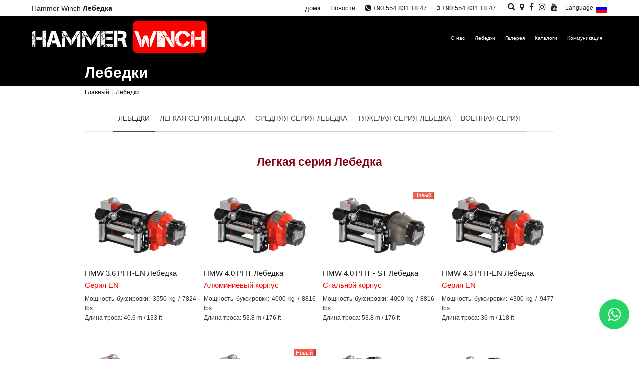

--- FILE ---
content_type: text/html; Charset=UTF-8
request_url: https://www.hammerwinch.com/ru/lebedka
body_size: 22885
content:

<!DOCTYPE html>
<html xmlns="http://www.w3.org/1999/xhtml" dir="ltr" lang="ru">
<head>
<title>Лебедки - Hammer Winch Лебедки</title>
<meta name="keywords" content="Тросовый тамбур,штиль,барабан,гидравлический кран,крановая промышленность" />
<meta name="description" content="" />
<meta name="robots" content="index, follow"/>
<link rel="canonical" href="https://www.hammerwinch.com/ru/lebedka"/>
<link rel="alternate" hreflang="en" href="https://www.hammerwinch.com/hydraulic-winches" /><link rel="alternate" hreflang="en-gb" href="https://www.hammerwinch.co.uk/hydraulic-winches" /><link rel="alternate" hreflang="de" href="https://www.hammerwinch.com/de/hydraulik-seilwinden" /><link rel="alternate" hreflang="ar" href="https://www.hammerwinch.com/ar/winches" /><link rel="alternate" hreflang="ru" href="https://www.hammerwinch.com/ru/lebedka" /><link rel="alternate" hreflang="zh" href="https://www.hammerwinch.com/es/cabrestante" />
<meta property="og:title" content="Лебедки" />
<meta property="og:description" content="" />
<meta property="og:url" content="https://www.hammerwinch.com/ru/lebedka/" />
<meta property="og:image" content="https://www.hammerwinch.com/uploaded/hydraulic-winches.jpg" /><meta name="viewport" content="width=device-width, initial-scale=1.0" />

<meta http-equiv="Content-Type" content="text/html;charset=UTF-8" />
<link rel="stylesheet" href="/scripts/Font-Awesome/css/font-awesome.min.css">
<link rel="icon" type="image/png" href="/images/halat-tamburu-fav.png" />
<link rel="stylesheet" type="text/css" href="/scripts/slick/slick.css"/>
<link rel="stylesheet" type="text/css" href="/scripts/Slick/slick-theme.css"/>


</head>

<body>


<div id="wk_container_full">
<div class="wk_container">
	<div class="wrap">
	

<header>
<!-- START Top-Toolbar -->
<aside class="top-aside clearfix ToolbarStyle">
<div class="container-90">
<div class="row">
<div class="col-4 col-md-12 main-h1"><a href="/ru/lebedka" title="Лебедка">Hammer Winch <strong>Лебедка</strong></a>
</div><!-- col-4 -->
<div class="col-8 col-md-12 aling-center-md AlignRight toolbar-articles">
<div class="ToolbarMenu">
<div class="sidebar-widget">
<ul class="custom-menu"><li><a href="/ru/" title="Hammer Winch Лебедки">дома</a></li><li><a title="Новости" href="/ru/news">Новости</a></li><li><a title="Destek Hattı"><i class="fa fa-phone-square"></i> +90 554 831 18 47</a></li><li><a title="Destek Hattı"><i class="fa fa-mobile"></i> +90 554 831 18 47</a></li>
</ul>
</div>
</div>
<div class="ToolbarSearch">
<a href="#SearchArea" onclick="$('#divSearch').toggle(100);" title="Поиск Лебедка"><i class="fa fa-search" aria-hidden="true"></i></a>
</div>
<div class="Social"><a href="tel:+905548311847" class="phone" title="Halat Tamburları Hakkında Bilgi Alabilirsiniz"><i class="fa fa-phone" aria-hidden="true"></i></a><a href="tel:+90 554 831 18 47" class="phone" title="Halat Tamburları Hakkında Bilgi Alabilirsiniz"><i class="fa fa-mobile" aria-hidden="true"></i></a><a href="https://api.whatsapp.com/send?phone=+90 554 831 18 47&amp;text=Merhaba" class="phone" title="Bize Whatsapp üzerinden ulaşabilirsiniz."><i class="fa fa-whatsapp" aria-hidden="true"></i></a><a href="https://goo.gl/maps/t2jRUmKrLQzCDghR6" title="Hammer Winch Nerede?" rel="noreferrer" target="_blank"><i class="fa fa-map-marker" aria-hidden="true"></i></a><a href="https://www.facebook.com/hammerwinch" title="Bizi Facebook'ta takip edin!" rel="noreferrer" target="_blank"><i class="fa fa-facebook" aria-hidden="true"></i></a><a href="https://www.instagram.com/hammerwinch" title="Bizi Instagram'da takip edin!" rel="noreferrer" target="_blank"><i class="fa fa-instagram" aria-hidden="true"></i></a><a href="https://www.youtube.com/channel/UCDIQhxNjtjtjVORELcwS33Q" title="Bizi Youtube'da takip edin!" rel="noreferrer" target="_blank"><i class="fa fa-youtube" aria-hidden="true"></i></a>
</div>
<div class="ToolbarLanguage">
<a onclick="$('#divLanguage').toggle(500);" href="javascript:void(0);" title="Choose Language"><span><langtext>Language </langtext></span><img src="/images/flags/FlagRU.png" alt="Language" title="Please Choose Your Language"></a>
<div class="ToolbarLanguageInside" id="divLanguage"><a href="/" title="English US"><span class="US"><langtext>English US</langtext></span></a><br/><a href="https://www.hammerwinch.co.uk" title="English UK"><span class="EN"><langtext>English UK</langtext></span></a><br/><a href="/de" title="Deutsch"><span class="DE"><langtext>Deutsch</langtext></span></a><br/><a href="https://www.hammerwinch.com.tr" title="Türkçe"><span class="TR"><langtext>Türkçe</langtext></span></a><br/><a href="/ar" title="Arabic"><span class="AR"><langtext>Arabic</langtext></span></a><br/><a href="/ru" title="Russian"><span class="RU"><langtext>Russian</langtext></span></a><br/><a href="/es" title="Español"><span class="ES"><langtext>Español</langtext></span></a><br/>
</div>
</div>
</div><!-- /col-8 -->
</div><!-- /row -->
</div><!-- /container-90 -->
<div id="divSearch">
<form method="get" action="/ru/etiket/">
<div class="ToolbarSearchInside">
<input type="text" name="Search" value="" class="sidebar-widget-input" PlaceHolder="Поиск Лебедка" />
<button type="submit"><i class="fa fa-search"></i></button>
</div>
</form>
</div>
<div class="top-aside-shadow"></div>
</aside>
<div class="wk-head" id="header">
<div class="container-90 TopMiddleMain">
<div class="row">
<div class="col-4 logo"><a href="/ru/" title="Hammer Winch Лебедки"><img src="/uploaded/hammer-lebedka.png" alt="Hammer Winch" title="Hammer Winch"/></a>
</div>
<div class="col-8 articles">
<a href="#" class="menu-mobile" title="Halat Tamburu Menu"></a>
<div id="Menu-Area"></div>
<nav class="menu">
<ul>
<li id="Menu-Area-Close"></li>
<li class="NavToolbar"><a href="/ru/" title="Hammer Winch Лебедки"><i class="fa fa-angle-right"></i>дома</a>
</li>
<li><a  href="/ru/about-us" title="О нас"><i class="fa fa-angle-right"></i>О нас</a>
</li>
<li><a  href="/ru/lebedka" title="Лебедки"><i class="fa fa-angle-right"></i>Лебедки</a>
<ul>
<li><a  href="/ru/light-series-winches-lebedka" title="Легкая серия Лебедка">
<span class="DisplayNone">&nbsp;&nbsp;</span>Легкая серия Лебедка</a>
</li>
<li><a  href="/ru/intermediate-series-lebedka" title="Средняя серия Лебедка">
<span class="DisplayNone">&nbsp;&nbsp;</span>Средняя серия Лебедка</a>
</li>
<li><a  href="/ru/heavy-series-lebedka" title="Тяжелая серия Лебедка">
<span class="DisplayNone">&nbsp;&nbsp;</span>Тяжелая серия Лебедка</a>
</li>
<li><a  href="/ru/military-series-lebedka" title="Военная серия">
<span class="DisplayNone">&nbsp;&nbsp;</span>Военная серия</a>
</li>
</ul>
</li>
<li class="NavToolbar"><a  href="/ru/news" title="Новости"><i class="fa fa-angle-right"></i>Новости</a>
</li>
<li><a  href="/ru/gallery" title="Галерея"><i class="fa fa-angle-right"></i>Галерея</a>
</li>
<li><a  href="/ru/catalogs" title="Каталоги"><i class="fa fa-angle-right"></i>Каталоги</a>
</li>
<li><a  href="/ru/contact" title="Коммуникация"><i class="fa fa-angle-right"></i>Коммуникация</a>
</li>
</ul><!-- End of #nav-->
</nav>
</div>
</div>
</div>
<div class="clear"></div>
</div><!-- End of .wk-head -->
<div class="clear"></div>
</header>
<div class="wk-top clearfix">
<div class="container_12">
<div class="grid_12 Inside"><h1 title="Лебедки"><a href="/ru/lebedka" title="Лебедки" class="Beyaz">Лебедки</a></h1>
</div>
</div>
</div>
<div class="clear"></div>
<div id="wk_content" class="wk_content">
<div class="container_12 perde">
<div class="grid_12 Navigation">
<a href="/ru/"><span>Главный</span>&nbsp;&nbsp;</a><a href="/ru/lebedka" class="Last">&nbsp;&nbsp;<span>Лебедки</span>&nbsp;&nbsp;</a>
</div>

				<!-- === Sidebar[begin] === -->

<div class="grid_12"><!-- Galeri --><!-- /Galeri -->
<div class="portfolio-sortable portfolio-sortable-Auto clearfix">
<ul>
<li><a class="fil-cat active" href="#All" id="ID_all" data-rel="ID_all">Лебедки</a></li><li><a class="fil-cat" href="#light-series-winches-lebedka" id="ID_light-series-winches-lebedka" data-rel="ID_light-series-winches-lebedka">Легкая серия Лебедка</a></li><li><a class="fil-cat" href="#intermediate-series-lebedka" id="ID_intermediate-series-lebedka" data-rel="ID_intermediate-series-lebedka">Средняя серия Лебедка</a></li><li><a class="fil-cat" href="#heavy-series-lebedka" id="ID_heavy-series-lebedka" data-rel="ID_heavy-series-lebedka">Тяжелая серия Лебедка</a></li><li><a class="fil-cat" href="#military-series-lebedka" id="ID_military-series-lebedka" data-rel="ID_military-series-lebedka">Военная серия</a></li>
</ul>
</div>
<div class="clear"></div>
<figure id="portfolio">
<article class="alpha omega scale-anm ID_light-series-winches-lebedka lebedka ID_all grid_12">
<h2 align="center">Легкая серия Лебедка</h2>
<!-- Galeri --><!-- /Galeri --><ul class="Subtitle-Vertical"><!-- ==== Blog article [begin] ==== -->
<li>
<div class="wk-article wk-article-items clearfix"><!-- Post image --><div class="wk-article-image Image alpha"><a title="HMW 3.6 PHT-EN Лебедка" href="/ru/hmw-3-6-pht-en-lebedka"><img src="/uploaded/Winch-HMW-3-6-PHT-EN.jpg" title="HMW 3.6 PHT-EN Лебедка" alt="HMW 3.6 PHT-EN Лебедка" /><span class="wk-image-more"></span>
</a></div>
<!-- Post content--><div class="omega">
<!-- Post title and details --><a title="HMW 3.6 PHT-EN Лебедка" href="/ru/hmw-3-6-pht-en-lebedka"><span class="Padding">HMW 3.6 PHT-EN Лебедка</span></a><span class="TitleSubText">Серия EN</span><p class="SmallerFont">Мощность буксировки: 3550 kg / 7824 lbs<br>Длина троса: 40.6 m / 133 ft</p>
</div>
</div>
<div class="clear"></div>
</li>
<!-- ==== Blog article [end] ==== --><!-- ==== Blog article [begin] ==== -->
<li>
<div class="wk-article wk-article-items clearfix"><!-- Post image --><div class="wk-article-image Image alpha"><a title="HMW 4.0 PHT Лебедка" href="/ru/hmw-4-0-pht-lebedka"><img src="/uploaded/hydraulic-winch-hmw-4-0-pht.jpg" title="HMW 4.0 PHT Лебедка" alt="HMW 4.0 PHT Лебедка" /><span class="wk-image-more"></span>
</a></div>
<!-- Post content--><div class="omega">
<!-- Post title and details --><a title="HMW 4.0 PHT Лебедка" href="/ru/hmw-4-0-pht-lebedka"><span class="Padding">HMW 4.0 PHT Лебедка</span></a><span class="TitleSubText">Алюминиевый корпус</span><p class="SmallerFont">Мощность буксировки: 4000 kg / 8816 lbs<br>Длина троса: 53.8 m / 176 ft</p>
</div>
</div>
<div class="clear"></div>
</li>
<!-- ==== Blog article [end] ==== --><!-- ==== Blog article [begin] ==== -->
<li>
<div class="wk-article wk-article-items clearfix"><!-- Post image --><div class="wk-article-image Image alpha"><a title="HMW 4.0 PHT - ST Лебедка" href="/ru/hmw-4-0-pht-st-lebedka">
<span class="Picture-Label-New">Новый</span><img src="/uploaded/hydraulic-winch-hmw-4-0-pht-st.jpg" title="HMW 4.0 PHT - ST Лебедка" alt="HMW 4.0 PHT - ST Лебедка" /><span class="wk-image-more"></span>
</a></div>
<!-- Post content--><div class="omega">
<!-- Post title and details --><a title="HMW 4.0 PHT - ST Лебедка" href="/ru/hmw-4-0-pht-st-lebedka"><span class="Padding">HMW 4.0 PHT - ST Лебедка</span></a><span class="TitleSubText">Стальной корпус</span><p class="SmallerFont">Мощность буксировки: 4000 kg / 8816 lbs<br>Длина троса: 53.8 m / 176 ft</p>
</div>
</div>
<div class="clear"></div>
</li>
<!-- ==== Blog article [end] ==== --><!-- ==== Blog article [begin] ==== -->
<li>
<div class="wk-article wk-article-items clearfix"><!-- Post image --><div class="wk-article-image Image alpha"><a title="HMW 4.3 PHT-EN Лебедка" href="/ru/hmw-4-3-pht-en-lebedka"><img src="/uploaded/Winch-HMW-4-3-PHT-EN.jpg" title="HMW 4.3 PHT-EN Лебедка" alt="HMW 4.3 PHT-EN Лебедка" /><span class="wk-image-more"></span>
</a></div>
<!-- Post content--><div class="omega">
<!-- Post title and details --><a title="HMW 4.3 PHT-EN Лебедка" href="/ru/hmw-4-3-pht-en-lebedka"><span class="Padding">HMW 4.3 PHT-EN Лебедка</span></a><span class="TitleSubText">Серия EN</span><p class="SmallerFont">Мощность буксировки: 4300 kg / 9477 lbs<br>Длина троса: 36 m / 118 ft</p>
</div>
</div>
<div class="clear"></div>
</li>
<!-- ==== Blog article [end] ==== --><!-- ==== Blog article [begin] ==== -->
<li>
<div class="wk-article wk-article-items clearfix"><!-- Post image --><div class="wk-article-image Image alpha"><a title="HMW 5.0 PHT Лебедка" href="/ru/hmw-5-0-pht-lebedka"><img src="/uploaded/hydraulic-winch-hmw-5-0-pht.jpg" title="HMW 5.0 PHT Лебедка" alt="HMW 5.0 PHT Лебедка" /><span class="wk-image-more"></span>
</a></div>
<!-- Post content--><div class="omega">
<!-- Post title and details --><a title="HMW 5.0 PHT Лебедка" href="/ru/hmw-5-0-pht-lebedka"><span class="Padding">HMW 5.0 PHT Лебедка</span></a><span class="TitleSubText">Алюминиевый корпус</span><p class="SmallerFont">Мощность буксировки: 5000 kg / 11022 lbs<br>Длина троса: 35.5 m / 116 ft</p>
</div>
</div>
<div class="clear"></div>
</li>
<!-- ==== Blog article [end] ==== --><!-- ==== Blog article [begin] ==== -->
<li>
<div class="wk-article wk-article-items clearfix"><!-- Post image --><div class="wk-article-image Image alpha"><a title="HMW 5.0 PHT - ST Лебедка" href="/ru/hmw-5-0-pht-st-lebedka">
<span class="Picture-Label-New">Новый</span><img src="/uploaded/hydraulic-winch-hmw-5-0-pht-st.jpg" title="HMW 5.0 PHT - ST Лебедка" alt="HMW 5.0 PHT - ST Лебедка" /><span class="wk-image-more"></span>
</a></div>
<!-- Post content--><div class="omega">
<!-- Post title and details --><a title="HMW 5.0 PHT - ST Лебедка" href="/ru/hmw-5-0-pht-st-lebedka"><span class="Padding">HMW 5.0 PHT - ST Лебедка</span></a><span class="TitleSubText">Стальной корпус</span><p class="SmallerFont">Мощность буксировки: 5000 kg / 11022 lbs<br>Длина троса: 35.5  m / 116 ft</p>
</div>
</div>
<div class="clear"></div>
</li>
<!-- ==== Blog article [end] ==== --><!-- ==== Blog article [begin] ==== -->
<li>
<div class="wk-article wk-article-items clearfix"><!-- Post image --><div class="wk-article-image Image alpha"><a title="HMW 5.6 PHT - EN Лебедка" href="/ru/hmw-5-6-pht-en-lebedka"><img src="/uploaded/winch-hmw-5-6-pht-en.jpg" title="HMW 5.6 PHT - EN Лебедка" alt="HMW 5.6 PHT - EN Лебедка" /><span class="wk-image-more"></span>
</a></div>
<!-- Post content--><div class="omega">
<!-- Post title and details --><a title="HMW 5.6 PHT - EN Лебедка" href="/ru/hmw-5-6-pht-en-lebedka"><span class="Padding">HMW 5.6 PHT - EN Лебедка</span></a><span class="TitleSubText">Серия EN</span><p class="SmallerFont">Мощность буксировки: 5600 kg / 12342 lbs<br>Длина троса: 36 m / 118 ft</p>
</div>
</div>
<div class="clear"></div>
</li>
<!-- ==== Blog article [end] ==== --><!-- ==== Blog article [begin] ==== -->
<li>
<div class="wk-article wk-article-items clearfix"><!-- Post image --><div class="wk-article-image Image alpha"><a title="HMW 5.8 PHT Лебедка" href="/ru/hmw-5-8-pht-lebedka"><img src="/uploaded/hydraulic-winch-hmw-5-8-pht.jpg" title="HMW 5.8 PHT Лебедка" alt="HMW 5.8 PHT Лебедка" /><span class="wk-image-more"></span>
</a></div>
<!-- Post content--><div class="omega">
<!-- Post title and details --><a title="HMW 5.8 PHT Лебедка" href="/ru/hmw-5-8-pht-lebedka"><span class="Padding">HMW 5.8 PHT Лебедка</span></a><span class="TitleSubText">Алюминиевый корпус</span><p class="SmallerFont">Мощность буксировки: 5800 kg / 12783 lbs<br>Длина троса: 48.6 m / 159.4 ft</p>
</div>
</div>
<div class="clear"></div>
</li>
<!-- ==== Blog article [end] ==== --><!-- ==== Blog article [begin] ==== -->
<li>
<div class="wk-article wk-article-items clearfix"><!-- Post image --><div class="wk-article-image Image alpha"><a title="HMW 5.8 PHT - ST Лебедка" href="/ru/hmw-5-8-pht-st-lebedka">
<span class="Picture-Label-New">Новый</span><img src="/uploaded/hydraulic-winch-hmw-5-8-pht-st.jpg" title="HMW 5.8 PHT - ST Лебедка" alt="HMW 5.8 PHT - ST Лебедка" /><span class="wk-image-more"></span>
</a></div>
<!-- Post content--><div class="omega">
<!-- Post title and details --><a title="HMW 5.8 PHT - ST Лебедка" href="/ru/hmw-5-8-pht-st-lebedka"><span class="Padding">HMW 5.8 PHT - ST Лебедка</span></a><span class="TitleSubText">Стальной корпус</span><p class="SmallerFont">Мощность буксировки: 5800 kg / 12783 lbs<br>Длина троса: 48.6 m / 159.4 ft</p>
</div>
</div>
<div class="clear"></div>
</li>
<!-- ==== Blog article [end] ==== --><!-- ==== Blog article [begin] ==== -->
<li>
<div class="wk-article wk-article-items clearfix"><!-- Post image --><div class="wk-article-image Image alpha"><a title="HMW 6.6 PHT - EN Лебедка" href="/ru/hmw-6-6-pht-en-lebedka"><img src="/uploaded/winch-hmw-6-6-pht-en.jpg" title="HMW 6.6 PHT - EN Лебедка" alt="HMW 6.6 PHT - EN Лебедка" /><span class="wk-image-more"></span>
</a></div>
<!-- Post content--><div class="omega">
<!-- Post title and details --><a title="HMW 6.6 PHT - EN Лебедка" href="/ru/hmw-6-6-pht-en-lebedka"><span class="Padding">HMW 6.6 PHT - EN Лебедка</span></a><span class="TitleSubText">Серия EN</span><p class="SmallerFont">Мощность буксировки: 6600 kg / 14546 lbs<br>Длина троса: 30 m / 98.4 ft</p>
</div>
</div>
<div class="clear"></div>
</li>
<!-- ==== Blog article [end] ==== --><!-- ==== Blog article [begin] ==== -->
<li>
<div class="wk-article wk-article-items clearfix"><!-- Post image --><div class="wk-article-image Image alpha"><a title="HMW 6.8 PHT Лебедка" href="/ru/hmw-6-8-pht-lebedka"><img src="/uploaded/hydraulic-winch-hmw-6-8-pht.jpg" title="HMW 6.8 PHT Лебедка" alt="HMW 6.8 PHT Лебедка" /><span class="wk-image-more"></span>
</a></div>
<!-- Post content--><div class="omega">
<!-- Post title and details --><a title="HMW 6.8 PHT Лебедка" href="/ru/hmw-6-8-pht-lebedka"><span class="Padding">HMW 6.8 PHT Лебедка</span></a><span class="TitleSubText">Алюминиевый корпус</span><p class="SmallerFont">Мощность буксировки: 6800 kg / 14987 Ibs<br>Длина троса: 43 m / 141 ft</p>
</div>
</div>
<div class="clear"></div>
</li>
<!-- ==== Blog article [end] ==== --><!-- ==== Blog article [begin] ==== -->
<li>
<div class="wk-article wk-article-items clearfix"><!-- Post image --><div class="wk-article-image Image alpha"><a title="HMW 6.8 PHT - ST Лебедка" href="/ru/hmw-6-8-pht-st-lebedka">
<span class="Picture-Label-New">Новый</span><img src="/uploaded/hydraulic-winch-hmw-6-8-pht-st.jpg" title="HMW 6.8 PHT - ST Лебедка" alt="HMW 6.8 PHT - ST Лебедка" /><span class="wk-image-more"></span>
</a></div>
<!-- Post content--><div class="omega">
<!-- Post title and details --><a title="HMW 6.8 PHT - ST Лебедка" href="/ru/hmw-6-8-pht-st-lebedka"><span class="Padding">HMW 6.8 PHT - ST Лебедка</span></a><span class="TitleSubText">Стальной корпус</span><p class="SmallerFont">Мощность буксировки: 6800 kg / 14987 lbs<br>Длина троса: 43 m / 141 ft</p>
</div>
</div>
<div class="clear"></div>
</li>
<!-- ==== Blog article [end] ==== --><!-- ==== Blog article [begin] ==== -->
<li>
<div class="wk-article wk-article-items clearfix"><!-- Post image --><div class="wk-article-image Image alpha"><a title="HMW 7.6 PHT - EN Лебедка" href="/ru/hmw-7-6-pht-en-lebedka"><img src="/uploaded/Winch-HMW-7-6-PHT-EN.jpg" title="HMW 7.6 PHT - EN Лебедка" alt="HMW 7.6 PHT - EN Лебедка" /><span class="wk-image-more"></span>
</a></div>
<!-- Post content--><div class="omega">
<!-- Post title and details --><a title="HMW 7.6 PHT - EN Лебедка" href="/ru/hmw-7-6-pht-en-lebedka"><span class="Padding">HMW 7.6 PHT - EN Лебедка</span></a><span class="TitleSubText">Серия EN</span><p class="SmallerFont">Мощность буксировки: 7600 kg / 16750 lbs<br>Длина троса: 30 m / 98.4 ft</p>
</div>
</div>
<div class="clear"></div>
</li>
<!-- ==== Blog article [end] ==== --><!-- ==== Blog article [begin] ==== -->
<li>
<div class="wk-article wk-article-items clearfix"><!-- Post image --><div class="wk-article-image Image alpha"><a title="HMW 7.8 PHT Лебедка" href="/ru/hmw-7-8-pht-lebedka"><img src="/uploaded/hydraulic-winch-hmw-7-8-pht.jpg" title="HMW 7.8 PHT Лебедка" alt="HMW 7.8 PHT Лебедка" /><span class="wk-image-more"></span>
</a></div>
<!-- Post content--><div class="omega">
<!-- Post title and details --><a title="HMW 7.8 PHT Лебедка" href="/ru/hmw-7-8-pht-lebedka"><span class="Padding">HMW 7.8 PHT Лебедка</span></a><span class="TitleSubText">Алюминиевый корпус</span><p class="SmallerFont">Мощность буксировки: 7800 kg / 17196 lbs<br>Длина троса: 43 m / 141 ft</p>
</div>
</div>
<div class="clear"></div>
</li>
<!-- ==== Blog article [end] ==== --><!-- ==== Blog article [begin] ==== -->
<li>
<div class="wk-article wk-article-items clearfix"><!-- Post image --><div class="wk-article-image Image alpha"><a title="HMW 7.8 PHT - ST Лебедка" href="/ru/hmw-7-8-pht-st-lebedka">
<span class="Picture-Label-New">Новый</span><img src="/uploaded/hydraulic-winch-hmw-7-8-pht-st.jpg" title="HMW 7.8 PHT - ST Лебедка" alt="HMW 7.8 PHT - ST Лебедка" /><span class="wk-image-more"></span>
</a></div>
<!-- Post content--><div class="omega">
<!-- Post title and details --><a title="HMW 7.8 PHT - ST Лебедка" href="/ru/hmw-7-8-pht-st-lebedka"><span class="Padding">HMW 7.8 PHT - ST Лебедка</span></a><span class="TitleSubText">Стальной корпус</span><p class="SmallerFont">Мощность буксировки: 7800 kg / 17196 lbs<br>Длина троса: 43 m / 141 ft</p>
</div>
</div>
<div class="clear"></div>
</li>
<!-- ==== Blog article [end] ==== -->
</ul>
<div class="clear"></div></article>
<article class="alpha omega scale-anm ID_intermediate-series-lebedka lebedka ID_all grid_12">
<h2 align="center">Средняя серия Лебедка</h2>
<!-- Galeri --><!-- /Galeri --><ul class="Subtitle-Vertical"><!-- ==== Blog article [begin] ==== -->
<li>
<div class="wk-article wk-article-items clearfix"><!-- Post image --><div class="wk-article-image Image alpha"><a title="HMW 10.0 PHT - EN Лебедка" href="/ru/hmw-10-0-pht-en-lebedka"><img src="/uploaded/Winch-HMW-10-0-PHT-EN.jpg" title="HMW 10.0 PHT - EN Лебедка" alt="HMW 10.0 PHT - EN Лебедка" /><span class="wk-image-more"></span>
</a></div>
<!-- Post content--><div class="omega">
<!-- Post title and details --><a title="HMW 10.0 PHT - EN Лебедка" href="/ru/hmw-10-0-pht-en-lebedka"><span class="Padding">HMW 10.0 PHT - EN Лебедка</span></a><span class="TitleSubText">Серия EN</span><p class="SmallerFont">Мощность буксировки: 10000 kg / 22040 lbs<br>Длина троса: 41.2 m / 135 ft</p>
</div>
</div>
<div class="clear"></div>
</li>
<!-- ==== Blog article [end] ==== --><!-- ==== Blog article [begin] ==== -->
<li>
<div class="wk-article wk-article-items clearfix"><!-- Post image --><div class="wk-article-image Image alpha"><a title="HMW 10.0 PHT - K Лебедка" href="/ru/hmw-10-0-pht-k-lebedka">
<span class="Picture-Label-New">Новый</span><img src="/uploaded/hydraulic-winch-hmw-10-0-pht-k.jpg" title="HMW 10.0 PHT - K Лебедка" alt="HMW 10.0 PHT - K Лебедка" /><span class="wk-image-more"></span>
</a></div>
<!-- Post content--><div class="omega">
<!-- Post title and details --><a title="HMW 10.0 PHT - K Лебедка" href="/ru/hmw-10-0-pht-k-lebedka"><span class="Padding">HMW 10.0 PHT - K Лебедка</span></a><span class="TitleSubText">компактный</span><p class="SmallerFont">Мощность буксировки: 10000 kg / 22040 lbs<br>Длина троса: 33 m / 108.2 ft</p>
</div>
</div>
<div class="clear"></div>
</li>
<!-- ==== Blog article [end] ==== --><!-- ==== Blog article [begin] ==== -->
<li>
<div class="wk-article wk-article-items clearfix"><!-- Post image --><div class="wk-article-image Image alpha"><a title="HMW 10.0 SDW Лебедка" href="/ru/hmw-10-0-sdw-lebedka">
<span class="Picture-Label-New">Новый</span><img src="/uploaded/hydraulic-winch-hmw-10-0-sdw.jpg" title="HMW 10.0 SDW Лебедка" alt="HMW 10.0 SDW Лебедка" /><span class="wk-image-more"></span>
</a></div>
<!-- Post content--><div class="omega">
<!-- Post title and details --><a title="HMW 10.0 SDW Лебедка" href="/ru/hmw-10-0-sdw-lebedka"><span class="Padding">HMW 10.0 SDW Лебедка</span></a><span class="TitleSubText">Серия EN</span><p class="SmallerFont">Мощность буксировки: 10000 kg / 22040 lbs<br>Длина троса: 47.4 m / 155.5 ft</p>
</div>
</div>
<div class="clear"></div>
</li>
<!-- ==== Blog article [end] ==== --><!-- ==== Blog article [begin] ==== -->
<li>
<div class="wk-article wk-article-items clearfix"><!-- Post image --><div class="wk-article-image Image alpha"><a title="HMW 10.0 PHT Лебедка" href="/ru/hmw-10-0-pht-lebedka"><img src="/uploaded/hydraulic-winch-hmw-10-0-pht-n.jpg" title="HMW 10.0 PHT Лебедка" alt="HMW 10.0 PHT Лебедка" /><span class="wk-image-more"></span>
</a></div>
<!-- Post content--><div class="omega">
<!-- Post title and details --><a title="HMW 10.0 PHT Лебедка" href="/ru/hmw-10-0-pht-lebedka"><span class="Padding">HMW 10.0 PHT Лебедка</span></a><span class="TitleSubText">Стальной корпус</span><p class="SmallerFont">Мощность буксировки: 10000 kg / 22040 lbs<br>Длина троса: 51.3 m / 168.2 ft</p>
</div>
</div>
<div class="clear"></div>
</li>
<!-- ==== Blog article [end] ==== --><!-- ==== Blog article [begin] ==== -->
<li>
<div class="wk-article wk-article-items clearfix"><!-- Post image --><div class="wk-article-image Image alpha"><a title="HMW 12.0 PHT Лебедка" href="/ru/hmw-12-0-pht-lebedka"><img src="/uploaded/hydraulic-winch-hmw-12-0-pht-n.jpg" title="HMW 12.0 PHT Лебедка" alt="HMW 12.0 PHT Лебедка" /><span class="wk-image-more"></span>
</a></div>
<!-- Post content--><div class="omega">
<!-- Post title and details --><a title="HMW 12.0 PHT Лебедка" href="/ru/hmw-12-0-pht-lebedka"><span class="Padding">HMW 12.0 PHT Лебедка</span></a><span class="TitleSubText">Стальной корпус</span><p class="SmallerFont">Мощность буксировки: 12000 kg / 26450 lbs<br>Длина троса: 51.3 m / 168.2 ft</p>
</div>
</div>
<div class="clear"></div>
</li>
<!-- ==== Blog article [end] ==== --><!-- ==== Blog article [begin] ==== -->
<li>
<div class="wk-article wk-article-items clearfix"><!-- Post image --><div class="wk-article-image Image alpha"><a title="HMW 12.0 SDW Лебедка" href="/ru/hmw-12-0-sdw-lebedka">
<span class="Picture-Label-New">Новый</span><img src="/uploaded/hydraulic-winch-hmw-12-0-sdw.jpg" title="HMW 12.0 SDW Лебедка" alt="HMW 12.0 SDW Лебедка" /><span class="wk-image-more"></span>
</a></div>
<!-- Post content--><div class="omega">
<!-- Post title and details --><a title="HMW 12.0 SDW Лебедка" href="/ru/hmw-12-0-sdw-lebedka"><span class="Padding">HMW 12.0 SDW Лебедка</span></a><span class="TitleSubText">Серия EN</span><p class="SmallerFont">Мощность буксировки: 12000 kg / 26452 lbs<br>Длина троса: 47.4 m / 155.5 ft</p>
</div>
</div>
<div class="clear"></div>
</li>
<!-- ==== Blog article [end] ==== --><!-- ==== Blog article [begin] ==== -->
<li>
<div class="wk-article wk-article-items clearfix"><!-- Post image --><div class="wk-article-image Image alpha"><a title="HMW 12.0 PHT - K Лебедка" href="/ru/hmw-12-0-pht-k-lebedka">
<span class="Picture-Label-New">Новый</span><img src="/uploaded/hydraulic-winch-hmw-12-0-pht-k.jpg" title="HMW 12.0 PHT - K Лебедка" alt="HMW 12.0 PHT - K Лебедка" /><span class="wk-image-more"></span>
</a></div>
<!-- Post content--><div class="omega">
<!-- Post title and details --><a title="HMW 12.0 PHT - K Лебедка" href="/ru/hmw-12-0-pht-k-lebedka"><span class="Padding">HMW 12.0 PHT - K Лебедка</span></a><span class="TitleSubText">компактный</span><p class="SmallerFont">Мощность буксировки: 12000 kg / 26450 lbs<br>Длина троса: 33 m / 108.2 ft</p>
</div>
</div>
<div class="clear"></div>
</li>
<!-- ==== Blog article [end] ==== --><!-- ==== Blog article [begin] ==== -->
<li>
<div class="wk-article wk-article-items clearfix"><!-- Post image --><div class="wk-article-image Image alpha"><a title="HMW 12.6 PHT - EN Лебедка" href="/ru/hmw-12-6-pht-en-lebedka"><img src="/uploaded/winch-hmw-12-6-pht-en.jpg" title="HMW 12.6 PHT - EN Лебедка" alt="HMW 12.6 PHT - EN Лебедка" /><span class="wk-image-more"></span>
</a></div>
<!-- Post content--><div class="omega">
<!-- Post title and details --><a title="HMW 12.6 PHT - EN Лебедка" href="/ru/hmw-12-6-pht-en-lebedka"><span class="Padding">HMW 12.6 PHT - EN Лебедка</span></a><span class="TitleSubText">Серия EN</span><p class="SmallerFont">Мощность буксировки: 12600 kg / 27773 lbs<br>Длина троса: 37 m / 121 ft</p>
</div>
</div>
<div class="clear"></div>
</li>
<!-- ==== Blog article [end] ==== --><!-- ==== Blog article [begin] ==== -->
<li>
<div class="wk-article wk-article-items clearfix"><!-- Post image --><div class="wk-article-image Image alpha"><a title="HMW 14.2 PHT - EN Лебедка" href="/ru/hmw-14-2-pht-en-lebedka"><img src="/uploaded/winch-hmw-14-2-pht.jpg" title="HMW 14.2 PHT - EN Лебедка" alt="HMW 14.2 PHT - EN Лебедка" /><span class="wk-image-more"></span>
</a></div>
<!-- Post content--><div class="omega">
<!-- Post title and details --><a title="HMW 14.2 PHT - EN Лебедка" href="/ru/hmw-14-2-pht-en-lebedka"><span class="Padding">HMW 14.2 PHT - EN Лебедка</span></a><span class="TitleSubText">Серия EN</span><p class="SmallerFont">Мощность буксировки: 14200 kg / 31297 lbs<br>Длина троса: 37 m / 121 ft</p>
</div>
</div>
<div class="clear"></div>
</li>
<!-- ==== Blog article [end] ==== --><!-- ==== Blog article [begin] ==== -->
<li>
<div class="wk-article wk-article-items clearfix"><!-- Post image --><div class="wk-article-image Image alpha"><a title="HMW 15.0 PHT Лебедка" href="/ru/hmw-15-0-pht-lebedka"><img src="/uploaded/hydraulic-winch-hmw-15-0-pht-n.jpg" title="HMW 15.0 PHT Лебедка" alt="HMW 15.0 PHT Лебедка" /><span class="wk-image-more"></span>
</a></div>
<!-- Post content--><div class="omega">
<!-- Post title and details --><a title="HMW 15.0 PHT Лебедка" href="/ru/hmw-15-0-pht-lebedka"><span class="Padding">HMW 15.0 PHT Лебедка</span></a><span class="TitleSubText">Стальной корпус</span><p class="SmallerFont">Мощность буксировки: 15000 kg / 33062 lbs<br>Длина троса: 47.3 m / 155 ft</p>
</div>
</div>
<div class="clear"></div>
</li>
<!-- ==== Blog article [end] ==== --><!-- ==== Blog article [begin] ==== -->
<li>
<div class="wk-article wk-article-items clearfix"><!-- Post image --><div class="wk-article-image Image alpha"><a title="HMW 15.0 PHT - K Лебедка" href="/ru/hmw-4-0-pht-st-lebedka-ig8mf9iped">
<span class="Picture-Label-New">Новый</span><img src="/uploaded/hydraulic-winch-hmw-15-0-pht-k.jpg" title="HMW 15.0 PHT - K Лебедка" alt="HMW 15.0 PHT - K Лебедка" /><span class="wk-image-more"></span>
</a></div>
<!-- Post content--><div class="omega">
<!-- Post title and details --><a title="HMW 15.0 PHT - K Лебедка" href="/ru/hmw-4-0-pht-st-lebedka-ig8mf9iped"><span class="Padding">HMW 15.0 PHT - K Лебедка</span></a><span class="TitleSubText">компактный</span><p class="SmallerFont">Мощность буксировки: 15000 kg / 33062 lbs<br>Длина троса: 30 m / 98.4 ft</p>
</div>
</div>
<div class="clear"></div>
</li>
<!-- ==== Blog article [end] ==== -->
</ul>
<div class="clear"></div></article>
<article class="alpha omega scale-anm ID_heavy-series-lebedka lebedka ID_all grid_12">
<h2 align="center">Тяжелая серия Лебедка</h2>
<!-- Galeri --><!-- /Galeri --><ul class="Subtitle-Vertical"><!-- ==== Blog article [begin] ==== -->
<li>
<div class="wk-article wk-article-items clearfix"><!-- Post image --><div class="wk-article-image Image alpha"><a title="HMW 20.0 PHT - EN Лебедка" href="/ru/hmw-20-0-pht-en-lebedka">
<span class="Picture-Label-New">Новый</span><img src="/uploaded/hydraulic-winch-hmw-20-0-pht-en.jpg" title="HMW 20.0 PHT - EN Лебедка" alt="HMW 20.0 PHT - EN Лебедка" /><span class="wk-image-more"></span>
</a></div>
<!-- Post content--><div class="omega">
<!-- Post title and details --><a title="HMW 20.0 PHT - EN Лебедка" href="/ru/hmw-20-0-pht-en-lebedka"><span class="Padding">HMW 20.0 PHT - EN Лебедка</span></a><span class="TitleSubText">Серия EN</span><p class="SmallerFont">Мощность буксировки: 20000 kg / 44082 lbs<br>Длина троса: 60.8 m / 199 ft</p>
</div>
</div>
<div class="clear"></div>
</li>
<!-- ==== Blog article [end] ==== --><!-- ==== Blog article [begin] ==== -->
<li>
<div class="wk-article wk-article-items clearfix"><!-- Post image --><div class="wk-article-image Image alpha"><a title="HMW 22.0 PHT - EN Лебедка" href="/ru/hmw-22-0-pht-en-lebedka">
<span class="Picture-Label-New">Новый</span><img src="/uploaded/hydraulic-winch-hmw-22-0-pht-en.jpg" title="HMW 22.0 PHT - EN Лебедка" alt="HMW 22.0 PHT - EN Лебедка" /><span class="wk-image-more"></span>
</a></div>
<!-- Post content--><div class="omega">
<!-- Post title and details --><a title="HMW 22.0 PHT - EN Лебедка" href="/ru/hmw-22-0-pht-en-lebedka"><span class="Padding">HMW 22.0 PHT - EN Лебедка</span></a><span class="TitleSubText">Серия EN</span><p class="SmallerFont">Мощность буксировки: 22000 kg / 48488 lbs<br>Длина троса: 60.8 m / 199 ft</p>
</div>
</div>
<div class="clear"></div>
</li>
<!-- ==== Blog article [end] ==== --><!-- ==== Blog article [begin] ==== -->
<li>
<div class="wk-article wk-article-items clearfix"><!-- Post image --><div class="wk-article-image Image alpha"><a title="HMW 25.0 PHT - EN Лебедка" href="/ru/hmw-25-0-pht-en-lebedka"><img src="/uploaded/hydraulic-winch-hmw-25-0-pht-en.jpg" title="HMW 25.0 PHT - EN Лебедка" alt="HMW 25.0 PHT - EN Лебедка" /><span class="wk-image-more"></span>
</a></div>
<!-- Post content--><div class="omega">
<!-- Post title and details --><a title="HMW 25.0 PHT - EN Лебедка" href="/ru/hmw-25-0-pht-en-lebedka"><span class="Padding">HMW 25.0 PHT - EN Лебедка</span></a><span class="TitleSubText">Серия EN</span><p class="SmallerFont">Мощность буксировки: 25000 kg / 55102 lbs<br>Длина троса: 47.3 m / 155 ft</p>
</div>
</div>
<div class="clear"></div>
</li>
<!-- ==== Blog article [end] ==== --><!-- ==== Blog article [begin] ==== -->
<li>
<div class="wk-article wk-article-items clearfix"><!-- Post image --><div class="wk-article-image Image alpha"><a title="HMW 30.0 PHT - EN Лебедка" href="/ru/hmw-30-0-pht-en-lebedka"><img src="/uploaded/hydraulic-winch-hmw-30-0-pht-en.jpg" title="HMW 30.0 PHT - EN Лебедка" alt="HMW 30.0 PHT - EN Лебедка" /><span class="wk-image-more"></span>
</a></div>
<!-- Post content--><div class="omega">
<!-- Post title and details --><a title="HMW 30.0 PHT - EN Лебедка" href="/ru/hmw-30-0-pht-en-lebedka"><span class="Padding">HMW 30.0 PHT - EN Лебедка</span></a><span class="TitleSubText">Серия EN</span><p class="SmallerFont">Мощность буксировки: 30000 kg / 66120 lbs<br>Длина троса: 45.4 m / 149 ft</p>
</div>
</div>
<div class="clear"></div>
</li>
<!-- ==== Blog article [end] ==== --><!-- ==== Blog article [begin] ==== -->
<li>
<div class="wk-article wk-article-items clearfix"><!-- Post image --><div class="wk-article-image Image alpha"><a title="HMW 30.0 THT Лебедка" href="/ru/hmw-30-0-tht-lebedka"><img src="/uploaded/hydraulic-winch-hmw-30-0-tht.jpg" title="HMW 30.0 THT Лебедка" alt="HMW 30.0 THT Лебедка" /><span class="wk-image-more"></span>
</a></div>
<!-- Post content--><div class="omega">
<!-- Post title and details --><a title="HMW 30.0 THT Лебедка" href="/ru/hmw-30-0-tht-lebedka"><span class="Padding">HMW 30.0 THT Лебедка</span></a><p class="SmallerFont">Мощность буксировки: 30000 kg / 66120 lbs<br>Длина троса: 80 m / 262 ft</p>
</div>
</div>
<div class="clear"></div>
</li>
<!-- ==== Blog article [end] ==== --><!-- ==== Blog article [begin] ==== -->
<li>
<div class="wk-article wk-article-items clearfix"><!-- Post image --><div class="wk-article-image Image alpha"><a title="HMW 35.0 THT Лебедка" href="/ru/hmw-35-0-tht-lebedka"><img src="/uploaded/hydraulic-winch-hmw-35-0-tht.jpg" title="HMW 35.0 THT Лебедка" alt="HMW 35.0 THT Лебедка" /><span class="wk-image-more"></span>
</a></div>
<!-- Post content--><div class="omega">
<!-- Post title and details --><a title="HMW 35.0 THT Лебедка" href="/ru/hmw-35-0-tht-lebedka"><span class="Padding">HMW 35.0 THT Лебедка</span></a><p class="SmallerFont">Мощность буксировки: 35000 kg / 77140 lbs<br>Длина троса: 80 m / 262 ft</p>
</div>
</div>
<div class="clear"></div>
</li>
<!-- ==== Blog article [end] ==== --><!-- ==== Blog article [begin] ==== -->
<li>
<div class="wk-article wk-article-items clearfix"><!-- Post image --><div class="wk-article-image Image alpha"><a title="HMW 40.0 THT Лебедка" href="/ru/hmw-40-0-tht-lebedka"><img src="/uploaded/hydraulic-winch-hmw-40-0-tht.jpg" title="HMW 40.0 THT Лебедка" alt="HMW 40.0 THT Лебедка" /><span class="wk-image-more"></span>
</a></div>
<!-- Post content--><div class="omega">
<!-- Post title and details --><a title="HMW 40.0 THT Лебедка" href="/ru/hmw-40-0-tht-lebedka"><span class="Padding">HMW 40.0 THT Лебедка</span></a><p class="SmallerFont">Мощность буксировки: 40000 kg / 88169 lbs<br>Длина троса: 75 m / 246 ft</p>
</div>
</div>
<div class="clear"></div>
</li>
<!-- ==== Blog article [end] ==== --><!-- ==== Blog article [begin] ==== -->
<li>
<div class="wk-article wk-article-items clearfix"><!-- Post image --><div class="wk-article-image Image alpha"><a title="HMW 45.0 THT Лебедка" href="/ru/hmw-45-0-tht-lebedka">
<span class="Picture-Label-New">Новый</span><img src="/uploaded/hydraulic-winch-hmw-45-0-tht.jpg" title="HMW 45.0 THT Лебедка" alt="HMW 45.0 THT Лебедка" /><span class="wk-image-more"></span>
</a></div>
<!-- Post content--><div class="omega">
<!-- Post title and details --><a title="HMW 45.0 THT Лебедка" href="/ru/hmw-45-0-tht-lebedka"><span class="Padding">HMW 45.0 THT Лебедка</span></a><p class="SmallerFont">Мощность буксировки: 45000 kg / 99180  lbs<br>Длина троса: 59.5 m / 195.3 ft</p>
</div>
</div>
<div class="clear"></div>
</li>
<!-- ==== Blog article [end] ==== --><!-- ==== Blog article [begin] ==== -->
<li>
<div class="wk-article wk-article-items clearfix"><!-- Post image --><div class="wk-article-image Image alpha"><a title="HMW 50.0 THT Лебедка" href="/ru/hmw-50-0-tht-lebedka">
<span class="Picture-Label-New">Новый</span><img src="/uploaded/hydraulic-winch-hmw-50-0-tht.jpg" title="HMW 50.0 THT Лебедка" alt="HMW 50.0 THT Лебедка" /><span class="wk-image-more"></span>
</a></div>
<!-- Post content--><div class="omega">
<!-- Post title and details --><a title="HMW 50.0 THT Лебедка" href="/ru/hmw-50-0-tht-lebedka"><span class="Padding">HMW 50.0 THT Лебедка</span></a><p class="SmallerFont">Мощность буксировки: 50000 kg / 110200 lbs<br>Длина троса: 59.5 m / 195.3 ft</p>
</div>
</div>
<div class="clear"></div>
</li>
<!-- ==== Blog article [end] ==== -->
</ul>
<div class="clear"></div></article>
<article class="alpha omega scale-anm ID_military-series-lebedka lebedka ID_all grid_12">
<h2 align="center">Военная серия</h2>
<h3 class="AlignCenter">Дизайн высокопрочного, легкого и мощного кузова, высокая производительность троса</h3>
<p class="AlignCenter">Военная продкция проищводится согласно проектам. Для детальной информации, пожалуйста свяжитесь с нами.</p><!-- Galeri -->
<!-- Fotograflar -->
<div class="grid_12 omega alpha Margin-Both">
</div>
<div class="clear"></div>
<div class="Subtitle-Vertical">
<figure>
<!-- Post image -->
<a href="/uploaded/resim-arsivi/military-vehicle-hydraulic-winch/military-vehicles-hydraulic-w-3-Kirp.jpg" class="fancybox" rel="pf_gallery" title="Военная техника Лебедка гидравлическая">
<img src="/uploaded/resim-arsivi/military-vehicle-hydraulic-winch/military-vehicles-hydraulic-w-3-k.jpg" alt="Военная техника Лебедка гидравлическая" title="Военная техника Лебедка гидравлическая" />
</a>
</figure>
<figure>
<!-- Post image -->
<a href="/uploaded/resim-arsivi/military-vehicle-hydraulic-winch/military-vehicles-hydraulic-w-2-Kirp.jpg" class="fancybox" rel="pf_gallery" title="Военная техника Лебедка гидравлическая">
<img src="/uploaded/resim-arsivi/military-vehicle-hydraulic-winch/military-vehicles-hydraulic-w-2-k.jpg" alt="Военная техника Лебедка гидравлическая" title="Военная техника Лебедка гидравлическая" />
</a>
</figure>
<figure>
<!-- Post image -->
<a href="/uploaded/resim-arsivi/military-vehicle-hydraulic-winch/military-vehicles-hydraulic-w-1-Kirp.jpg" class="fancybox" rel="pf_gallery" title="Военная техника Лебедка гидравлическая">
<img src="/uploaded/resim-arsivi/military-vehicle-hydraulic-winch/military-vehicles-hydraulic-w-1-k.jpg" alt="Военная техника Лебедка гидравлическая" title="Военная техника Лебедка гидравлическая" />
</a>
</figure>
<figure>
<!-- Post image -->
<a href="/uploaded/resim-arsivi/military-vehicle-hydraulic-winch/military-vehicles-hydraulic-w-Kirp.jpg" class="fancybox" rel="pf_gallery" title="Военная техника Лебедка гидравлическая
Лебедка гидравлическая">
<img src="/uploaded/resim-arsivi/military-vehicle-hydraulic-winch/military-vehicles-hydraulic-w-k.jpg" alt="Военная техника Лебедка гидравлическая
Лебедка гидравлическая" title="Военная техника Лебедка гидравлическая
Лебедка гидравлическая" />
</a>
</figure>
<figure>
<!-- Post image -->
<a href="/uploaded/resim-arsivi/military-vehicle-hydraulic-winch/hydraulic-winch-military-vehicles-2-Kirp.jpg" class="fancybox" rel="pf_gallery" title="Военная техника Лебедка гидравлическая
Лебедка гидравлическая">
<img src="/uploaded/resim-arsivi/military-vehicle-hydraulic-winch/hydraulic-winch-military-vehicles-2-k.jpg" alt="Военная техника Лебедка гидравлическая
Лебедка гидравлическая" title="Военная техника Лебедка гидравлическая
Лебедка гидравлическая" />
</a>
</figure>
<figure>
<!-- Post image -->
<a href="/uploaded/resim-arsivi/military-vehicle-hydraulic-winch/hydraulic-winch-military-vehicles-he6ke7hocc-Kirp.jpg" class="fancybox" rel="pf_gallery" title="Военная техника Лебедка гидравлическая
Лебедка гидравлическая">
<img src="/uploaded/resim-arsivi/military-vehicle-hydraulic-winch/hydraulic-winch-military-vehicles-he6ke7hocc-k.jpg" alt="Военная техника Лебедка гидравлическая
Лебедка гидравлическая" title="Военная техника Лебедка гидравлическая
Лебедка гидравлическая" />
</a>
</figure>
<figure>
<!-- Post image -->
<a href="/uploaded/resim-arsivi/military-vehicle-hydraulic-winch/hydraulic-winch-military-vehicles-3-Kirp.jpg" class="fancybox" rel="pf_gallery" title="Военная техника Лебедка гидравлическая
Лебедка гидравлическая">
<img src="/uploaded/resim-arsivi/military-vehicle-hydraulic-winch/hydraulic-winch-military-vehicles-3-k.jpg" alt="Военная техника Лебедка гидравлическая
Лебедка гидравлическая" title="Военная техника Лебедка гидравлическая
Лебедка гидравлическая" />
</a>
</figure>
<figure>
<!-- Post image -->
<a href="/uploaded/resim-arsivi/military-vehicle-hydraulic-winch/hydraulic-winch-military-vehicles-41t71u4byy-4-Kirp.jpg" class="fancybox" rel="pf_gallery" title="Военная техника Лебедка гидравлическая
Лебедка гидравлическая">
<img src="/uploaded/resim-arsivi/military-vehicle-hydraulic-winch/hydraulic-winch-military-vehicles-41t71u4byy-4-k.jpg" alt="Военная техника Лебедка гидравлическая
Лебедка гидравлическая" title="Военная техника Лебедка гидравлическая
Лебедка гидравлическая" />
</a>
</figure>
<figure>
<!-- Post image -->
<a href="/uploaded/resim-arsivi/military-vehicle-hydraulic-winch/hydraulic-winch-military-vehicles-pmesmfpwkk-3-Kirp.jpg" class="fancybox" rel="pf_gallery" title="Военная техника Лебедка гидравлическая
Лебедка гидравлическая">
<img src="/uploaded/resim-arsivi/military-vehicle-hydraulic-winch/hydraulic-winch-military-vehicles-pmesmfpwkk-3-k.jpg" alt="Военная техника Лебедка гидравлическая
Лебедка гидравлическая" title="Военная техника Лебедка гидравлическая
Лебедка гидравлическая" />
</a>
</figure>
<figure>
<!-- Post image -->
<a href="/uploaded/resim-arsivi/military-vehicle-hydraulic-winch/hydraulic-winch-military-vehicles-41t71u4byy-1-Kirp.jpg" class="fancybox" rel="pf_gallery" title="Военная техника Лебедка гидравлическая
Лебедка гидравлическая">
<img src="/uploaded/resim-arsivi/military-vehicle-hydraulic-winch/hydraulic-winch-military-vehicles-41t71u4byy-1-k.jpg" alt="Военная техника Лебедка гидравлическая
Лебедка гидравлическая" title="Военная техника Лебедка гидравлическая
Лебедка гидравлическая" />
</a>
</figure>
<figure>
<!-- Post image -->
<a href="/uploaded/resim-arsivi/military-vehicle-hydraulic-winch/hydraulic-winch-military-vehicles-he6ke7hocc-1-Kirp.jpg" class="fancybox" rel="pf_gallery" title="Военная техника Лебедка гидравлическая
Лебедка гидравлическая">
<img src="/uploaded/resim-arsivi/military-vehicle-hydraulic-winch/hydraulic-winch-military-vehicles-he6ke7hocc-1-k.jpg" alt="Военная техника Лебедка гидравлическая
Лебедка гидравлическая" title="Военная техника Лебедка гидравлическая
Лебедка гидравлическая" />
</a>
</figure>
<figure>
<!-- Post image -->
<a href="/uploaded/resim-arsivi/military-vehicle-hydraulic-winch/hydraulic-winch-military-vehicles-pmesmfpwkk-4-Kirp.jpg" class="fancybox" rel="pf_gallery" title="Военная техника Лебедка гидравлическая
Лебедка гидравлическая">
<img src="/uploaded/resim-arsivi/military-vehicle-hydraulic-winch/hydraulic-winch-military-vehicles-pmesmfpwkk-4-k.jpg" alt="Военная техника Лебедка гидравлическая
Лебедка гидравлическая" title="Военная техника Лебедка гидравлическая
Лебедка гидравлическая" />
</a>
</figure>
<figure>
<!-- Post image -->
<a href="/uploaded/resim-arsivi/military-vehicle-hydraulic-winch/hydraulic-winch-military-vehicles-pmesmfpwkk-2-Kirp.jpg" class="fancybox" rel="pf_gallery" title="Военная техника Лебедка гидравлическая
Лебедка гидравлическая">
<img src="/uploaded/resim-arsivi/military-vehicle-hydraulic-winch/hydraulic-winch-military-vehicles-pmesmfpwkk-2-k.jpg" alt="Военная техника Лебедка гидравлическая
Лебедка гидравлическая" title="Военная техника Лебедка гидравлическая
Лебедка гидравлическая" />
</a>
</figure>
<figure>
<!-- Post image -->
<a href="/uploaded/resim-arsivi/military-vehicle-hydraulic-winch/hydraulic-winch-military-vehicles-pmesmfpwkk-1-Kirp.jpg" class="fancybox" rel="pf_gallery" title="Военная техника Лебедка гидравлическая
Лебедка гидравлическая">
<img src="/uploaded/resim-arsivi/military-vehicle-hydraulic-winch/hydraulic-winch-military-vehicles-pmesmfpwkk-1-k.jpg" alt="Военная техника Лебедка гидравлическая
Лебедка гидравлическая" title="Военная техника Лебедка гидравлическая
Лебедка гидравлическая" />
</a>
</figure>
<figure>
<!-- Post image -->
<a href="/uploaded/resim-arsivi/military-vehicle-hydraulic-winch/hydraulic-winch-military-vehicles-pmesmfpwkk-Kirp.jpg" class="fancybox" rel="pf_gallery" title="Военная техника Лебедка гидравлическая
Лебедка гидравлическая">
<img src="/uploaded/resim-arsivi/military-vehicle-hydraulic-winch/hydraulic-winch-military-vehicles-pmesmfpwkk-k.jpg" alt="Военная техника Лебедка гидравлическая
Лебедка гидравлическая" title="Военная техника Лебедка гидравлическая
Лебедка гидравлическая" />
</a>
</figure>
<figure>
<!-- Post image -->
<a href="/uploaded/resim-arsivi/military-vehicle-hydraulic-winch/hydraulic-winch-military-vehicle-1-Kirp.jpg" class="fancybox" rel="pf_gallery" title="">
<img src="/uploaded/resim-arsivi/military-vehicle-hydraulic-winch/hydraulic-winch-military-vehicle-1-k.jpg" alt="Лебедки" title="Лебедки" />
</a>
</figure>
<figure>
<!-- Post image -->
<a href="/uploaded/resim-arsivi/military-vehicle-hydraulic-winch/hydraulic-winch-military-vehicles-he6ke7hocc-4-Kirp.jpg" class="fancybox" rel="pf_gallery" title="Военная техника Лебедка гидравлическая
Лебедка гидравлическая">
<img src="/uploaded/resim-arsivi/military-vehicle-hydraulic-winch/hydraulic-winch-military-vehicles-he6ke7hocc-4-k.jpg" alt="Военная техника Лебедка гидравлическая
Лебедка гидравлическая" title="Военная техника Лебедка гидравлическая
Лебедка гидравлическая" />
</a>
</figure>
<figure>
<!-- Post image -->
<a href="/uploaded/resim-arsivi/military-vehicle-hydraulic-winch/hydraulic-winch-military-vehicle-2-Kirp.jpg" class="fancybox" rel="pf_gallery" title="">
<img src="/uploaded/resim-arsivi/military-vehicle-hydraulic-winch/hydraulic-winch-military-vehicle-2-k.jpg" alt="Лебедки" title="Лебедки" />
</a>
</figure>
<figure>
<!-- Post image -->
<a href="/uploaded/resim-arsivi/military-vehicle-hydraulic-winch/hydraulic-winch-military-vehicles-he6ke7hocc-3-Kirp.jpg" class="fancybox" rel="pf_gallery" title="Военная техника Лебедка гидравлическая
Лебедка гидравлическая">
<img src="/uploaded/resim-arsivi/military-vehicle-hydraulic-winch/hydraulic-winch-military-vehicles-he6ke7hocc-3-k.jpg" alt="Военная техника Лебедка гидравлическая
Лебедка гидравлическая" title="Военная техника Лебедка гидравлическая
Лебедка гидравлическая" />
</a>
</figure>
<figure>
<!-- Post image -->
<a href="/uploaded/resim-arsivi/military-vehicle-hydraulic-winch/hydraulic-winch-military-vehicles-he6ke7hocc-2-Kirp.jpg" class="fancybox" rel="pf_gallery" title="Военная техника Лебедка гидравлическая
Лебедка гидравлическая">
<img src="/uploaded/resim-arsivi/military-vehicle-hydraulic-winch/hydraulic-winch-military-vehicles-he6ke7hocc-2-k.jpg" alt="Военная техника Лебедка гидравлическая
Лебедка гидравлическая" title="Военная техника Лебедка гидравлическая
Лебедка гидравлическая" />
</a>
</figure>
<figure>
<!-- Post image -->
<a href="/uploaded/resim-arsivi/military-vehicle-hydraulic-winch/hydraulic-winch-military-vehicles-41t71u4byy-2-Kirp.jpg" class="fancybox" rel="pf_gallery" title="Военная техника Лебедка гидравлическая
Лебедка гидравлическая">
<img src="/uploaded/resim-arsivi/military-vehicle-hydraulic-winch/hydraulic-winch-military-vehicles-41t71u4byy-2-k.jpg" alt="Военная техника Лебедка гидравлическая
Лебедка гидравлическая" title="Военная техника Лебедка гидравлическая
Лебедка гидравлическая" />
</a>
</figure>
<figure>
<!-- Post image -->
<a href="/uploaded/resim-arsivi/military-vehicle-hydraulic-winch/hydraulic-winch-military-vehicles-41t71u4byy-Kirp.jpg" class="fancybox" rel="pf_gallery" title="Военная техника Лебедка гидравлическая
Лебедка гидравлическая">
<img src="/uploaded/resim-arsivi/military-vehicle-hydraulic-winch/hydraulic-winch-military-vehicles-41t71u4byy-k.jpg" alt="Военная техника Лебедка гидравлическая
Лебедка гидравлическая" title="Военная техника Лебедка гидравлическая
Лебедка гидравлическая" />
</a>
</figure>
<figure>
<!-- Post image -->
<a href="/uploaded/resim-arsivi/military-vehicle-hydraulic-winch/hydraulic-winch-military-vehicles-4-Kirp.jpg" class="fancybox" rel="pf_gallery" title="Военная техника Лебедка гидравлическая
Лебедка гидравлическая">
<img src="/uploaded/resim-arsivi/military-vehicle-hydraulic-winch/hydraulic-winch-military-vehicles-4-k.jpg" alt="Военная техника Лебедка гидравлическая
Лебедка гидравлическая" title="Военная техника Лебедка гидравлическая
Лебедка гидравлическая" />
</a>
</figure>
<figure>
<!-- Post image -->
<a href="/uploaded/resim-arsivi/military-vehicle-hydraulic-winch/hydraulic-winch-military-vehicles-1-Kirp.jpg" class="fancybox" rel="pf_gallery" title="Военная техника Лебедка гидравлическая
Лебедка гидравлическая">
<img src="/uploaded/resim-arsivi/military-vehicle-hydraulic-winch/hydraulic-winch-military-vehicles-1-k.jpg" alt="Военная техника Лебедка гидравлическая
Лебедка гидравлическая" title="Военная техника Лебедка гидравлическая
Лебедка гидравлическая" />
</a>
</figure>
</div>
<div class="clear"></div>
<!-- /Fotograflar --><!-- /Galeri --></article>
</figure><!-- figure/id=portfolio --><div class="clear"></div><!--END PORTFOLIO LIST-->
<div class="clear"></div>
<div class="Content-Interactive">
<div class="Content-Interactive-Left"><div class="FloatLeft SocialContentShare">
<a href="https://www.facebook.com/sharer/sharer.php?u=https://www.hammerwinch.com/ru/lebedka/" title="Paylaş" rel="noreferrer" target="_blank"><i class="fa fa-facebook"></i></a>
<a href="https://twitter.com/intent/tweet?text=Лебедки%20-%20https://www.hammerwinch.com/ru/lebedka/" rel="noreferrer" title="Paylaş" target="_blank"><i class="fa fa-twitter"></i></a>
<a href="https://api.whatsapp.com/send?text=Лебедки%20-%20https://www.hammerwinch.com/ru/lebedka/" rel="noreferrer" title="Paylaş" target="_blank"><i class="fa fa-whatsapp"></i></a>
</div>
&nbsp;</div>
</div><div class="IcerikIlgiliKelimeler"><b>Теги:</b> <a href="/ru/etiket/тросовый-тамбур">Тросовый тамбур</a>, <a href="/ru/etiket/штиль">штиль</a>, <a href="/ru/etiket/барабан">барабан</a>, <a href="/ru/etiket/гидравлический-кран">гидравлический кран</a>, <a href="/ru/etiket/крановая-промышленность">крановая промышленность</a></div>
<div class="clear"></div>
<div class="FullWidth">
<div class="Kategori">
</div><!-- /Kategori -->
<div class="IcerikIlgiliKelimeler">
</div><!-- /IcerikIlgiliKelimeler -->
</div><!-- /FullWidth -->
</div><!-- End of .grid_ sContentAreaEni -->
<div class="clear"></div>
</div><!-- END .container_12 -->
<div class="clear"></div>
</div><!-- END of .wk_content -->
<div class="clear"></div>
<!--/============================================================= END content [ .wk_content ] -->
</div><!-- END of .wrap -->
<div class="clear"></div>
<!--============================================================== BEGIN site footer [ #wk-site-footer ] -->
<div id="wk-site-footer">
<div class="footer-glare"></div>
<div class="container_12 widgetized-footer">
<div class="grid_9">
<div class="FullWidthNp">
<h4>Hammer Winch Лебедки</h4><p></p>
<hr>
</div><!-- /FullWidthNp -->
<div class="FullWidthNp">
<div class="grid_3 alpha">
<aside class="widget widget_categories"><h3 class="widget-title"><a href="/ru/light-series-winches-lebedka" title="Легкая серия Лебедка">Легкая серия Лебедка</a> <a class="FloatRight" href="#footerMenu" onclick="$('.footerMenuToggle').toggle('normal');">+</a></h3>
<ul class="footerMenuToggle">
<li><a href="/ru/hmw-3-6-pht-en-lebedka" title="HMW 3.6 PHT-EN Лебедка" class="OneLine">HMW 3.6 PHT-EN Лебедка</a>
<li><a href="/ru/hmw-4-0-pht-lebedka" title="HMW 4.0 PHT Лебедка" class="OneLine">HMW 4.0 PHT Лебедка</a>
<li><a href="/ru/hmw-4-0-pht-st-lebedka" title="HMW 4.0 PHT - ST Лебедка" class="OneLine">HMW 4.0 PHT - ST Лебедка</a>
<li><a href="/ru/hmw-4-3-pht-en-lebedka" title="HMW 4.3 PHT-EN Лебедка" class="OneLine">HMW 4.3 PHT-EN Лебедка</a>
<li><a href="/ru/hmw-5-0-pht-lebedka" title="HMW 5.0 PHT Лебедка" class="OneLine">HMW 5.0 PHT Лебедка</a>
<li><a href="/ru/hmw-5-0-pht-st-lebedka" title="HMW 5.0 PHT - ST Лебедка" class="OneLine">HMW 5.0 PHT - ST Лебедка</a>
<li><a href="/ru/hmw-5-6-pht-en-lebedka" title="HMW 5.6 PHT - EN Лебедка" class="OneLine">HMW 5.6 PHT - EN Лебедка</a>
<li><a href="/ru/hmw-5-8-pht-lebedka" title="HMW 5.8 PHT Лебедка" class="OneLine">HMW 5.8 PHT Лебедка</a>
<li><a href="/ru/hmw-5-8-pht-st-lebedka" title="HMW 5.8 PHT - ST Лебедка" class="OneLine">HMW 5.8 PHT - ST Лебедка</a>
<li><a href="/ru/hmw-6-6-pht-en-lebedka" title="HMW 6.6 PHT - EN Лебедка" class="OneLine">HMW 6.6 PHT - EN Лебедка</a>
<li><a href="/ru/hmw-6-8-pht-lebedka" title="HMW 6.8 PHT Лебедка" class="OneLine">HMW 6.8 PHT Лебедка</a>
<li><a href="/ru/hmw-6-8-pht-st-lebedka" title="HMW 6.8 PHT - ST Лебедка" class="OneLine">HMW 6.8 PHT - ST Лебедка</a>
<li><a href="/ru/hmw-7-6-pht-en-lebedka" title="HMW 7.6 PHT - EN Лебедка" class="OneLine">HMW 7.6 PHT - EN Лебедка</a>
<li><a href="/ru/hmw-7-8-pht-lebedka" title="HMW 7.8 PHT Лебедка" class="OneLine">HMW 7.8 PHT Лебедка</a>
<li><a href="/ru/hmw-7-8-pht-st-lebedka" title="HMW 7.8 PHT - ST Лебедка" class="OneLine">HMW 7.8 PHT - ST Лебедка</a>
</ul>
</aside>
<div class="clear"></div>
</div><!-- /grid_3 -->
<div class="grid_3 alpha">
<aside class="widget widget_categories"><h3 class="widget-title"><a href="/ru/intermediate-series-lebedka" title="Средняя серия Лебедка">Средняя серия Лебедка</a> <a class="FloatRight" href="#footerMenu" onclick="$('.footerMenuToggle').toggle('normal');">+</a></h3>
<ul class="footerMenuToggle">
<li><a href="/ru/hmw-10-0-pht-en-lebedka" title="HMW 10.0 PHT - EN Лебедка" class="OneLine">HMW 10.0 PHT - EN Лебедка</a>
<li><a href="/ru/hmw-10-0-pht-k-lebedka" title="HMW 10.0 PHT - K Лебедка" class="OneLine">HMW 10.0 PHT - K Лебедка</a>
<li><a href="/ru/hmw-10-0-sdw-lebedka" title="HMW 10.0 SDW Лебедка" class="OneLine">HMW 10.0 SDW Лебедка</a>
<li><a href="/ru/hmw-10-0-pht-lebedka" title="HMW 10.0 PHT Лебедка" class="OneLine">HMW 10.0 PHT Лебедка</a>
<li><a href="/ru/hmw-12-0-pht-lebedka" title="HMW 12.0 PHT Лебедка" class="OneLine">HMW 12.0 PHT Лебедка</a>
<li><a href="/ru/hmw-12-0-sdw-lebedka" title="HMW 12.0 SDW Лебедка" class="OneLine">HMW 12.0 SDW Лебедка</a>
<li><a href="/ru/hmw-12-0-pht-k-lebedka" title="HMW 12.0 PHT - K Лебедка" class="OneLine">HMW 12.0 PHT - K Лебедка</a>
<li><a href="/ru/hmw-12-6-pht-en-lebedka" title="HMW 12.6 PHT - EN Лебедка" class="OneLine">HMW 12.6 PHT - EN Лебедка</a>
<li><a href="/ru/hmw-14-2-pht-en-lebedka" title="HMW 14.2 PHT - EN Лебедка" class="OneLine">HMW 14.2 PHT - EN Лебедка</a>
<li><a href="/ru/hmw-15-0-pht-lebedka" title="HMW 15.0 PHT Лебедка" class="OneLine">HMW 15.0 PHT Лебедка</a>
<li><a href="/ru/hmw-4-0-pht-st-lebedka-ig8mf9iped" title="HMW 15.0 PHT - K Лебедка" class="OneLine">HMW 15.0 PHT - K Лебедка</a>
</ul>
</aside>
<div class="clear"></div>
</div><!-- /grid_3 -->
<div class="grid_3 alpha">
<aside class="widget widget_categories"><h3 class="widget-title"><a href="/ru/heavy-series-lebedka" title="Тяжелая серия Лебедка">Тяжелая серия Лебедка</a> <a class="FloatRight" href="#footerMenu" onclick="$('.footerMenuToggle').toggle('normal');">+</a></h3>
<ul class="footerMenuToggle">
<li><a href="/ru/hmw-20-0-pht-en-lebedka" title="HMW 20.0 PHT - EN Лебедка" class="OneLine">HMW 20.0 PHT - EN Лебедка</a>
<li><a href="/ru/hmw-22-0-pht-en-lebedka" title="HMW 22.0 PHT - EN Лебедка" class="OneLine">HMW 22.0 PHT - EN Лебедка</a>
<li><a href="/ru/hmw-25-0-pht-en-lebedka" title="HMW 25.0 PHT - EN Лебедка" class="OneLine">HMW 25.0 PHT - EN Лебедка</a>
<li><a href="/ru/hmw-30-0-pht-en-lebedka" title="HMW 30.0 PHT - EN Лебедка" class="OneLine">HMW 30.0 PHT - EN Лебедка</a>
<li><a href="/ru/hmw-30-0-tht-lebedka" title="HMW 30.0 THT Лебедка" class="OneLine">HMW 30.0 THT Лебедка</a>
<li><a href="/ru/hmw-35-0-tht-lebedka" title="HMW 35.0 THT Лебедка" class="OneLine">HMW 35.0 THT Лебедка</a>
<li><a href="/ru/hmw-40-0-tht-lebedka" title="HMW 40.0 THT Лебедка" class="OneLine">HMW 40.0 THT Лебедка</a>
<li><a href="/ru/hmw-45-0-tht-lebedka" title="HMW 45.0 THT Лебедка" class="OneLine">HMW 45.0 THT Лебедка</a>
<li><a href="/ru/hmw-50-0-tht-lebedka" title="HMW 50.0 THT Лебедка" class="OneLine">HMW 50.0 THT Лебедка</a>
</ul>
</aside>
<div class="clear"></div>
</div><!-- /grid_3 -->
</div><!-- /FullWidthNp -->
</div><!-- /grid_9 -->
<div class="grid_3">
<!-- ==== WIDGET [begin] ==== -->
<aside class="widget"><a href="/ru/contact" title="Коммуникация"><h3 class="widget-title"><span>Коммуникация</span></h3></a><p class="phone">+90 554 831 18 47</p><p>Fax: +90 (312) 394 14 20</p><p>İstanbul yolu 31. Km 2073 Sokak No : 23/ A –B Kazan - Ankara - TÜRKİYE</p>
</aside>
<div class="clear"></div>
</div>
<div class="clear"></div>
<div class="grid_6">
<!-- ==== WIDGET [begin] ==== -->
</div>
<div class="grid_3">
<div class="clear"></div>
<!-- ==== WIDGET [end] ==== -->
</div>
</div>
<div class="clear"></div>
</div>
<div class="clear"></div>
<div id="wk-site-footer-second">
<div class="container_12 wk-site-footer-inner">
<div class="grid_8 site-copyright"> © Hammer Winch Лебедки 2020. All rights reserved.
</div>
<div class="grid_4 Social AlignRight"><a href="https://goo.gl/maps/t2jRUmKrLQzCDghR6" rel="noreferrer" target="_blank" title="Google Map"><i class="fa fa-map-marker" aria-hidden="true"></i></a><a href="https://www.facebook.com/hammerwinch" rel="noreferrer" title="Facebook" target="_blank"><i class="fa fa-facebook" aria-hidden="true"></i></a><a href="https://www.instagram.com/hammerwinch" rel="noreferrer" title="Instagram" target="_blank"><i class="fa fa-instagram" aria-hidden="true"></i></a><a href="https://www.youtube.com/channel/UCDIQhxNjtjtjVORELcwS33Q" rel="noreferrer" title="Youtube" target="_blank"><i class="fa fa-youtube" aria-hidden="true"></i></a>
</div>
<div class="clear"></div>
</div>
<div class="clear"></div>
</div>
<div class="clear"></div><a href="https://wa.me/905548311847?text=" class="divWhatsapp mobile-show" title="Whatsapp" target="_blank" rel="noreferrer"><i class="fa fa-whatsapp"></i></a>
</div><!-- END of .wk_container -->
</div><!-- END of #wk_container_full -->
<link rel="stylesheet" href="/theme/style-min.css" />
<link rel="stylesheet" href="/theme/content-page.css" />
<script src="/scripts/jquery-3.5.0.min.js"></script><!--JQuery Library--><script src='/scripts/Quick-Filter/Quick-Filter-min.js'></script>
<script src="/scripts/Slick/slick.min.js"></script>
<script>
$(document).ready(function(){
$('.multiple-items').slick({
dots: true,
speed: 1000,
adaptiveHeight: true,
infinite: true,
slidesToShow: 7,
slidesToScroll: 7,
autoplay: true,
autoplaySpeed: 1200,
});
});
</script>
<script src="/scripts/layout-min.js"></script><!-- Global site tag (gtag.js) - Google Analytics -->
<script async src="https://www.googletagmanager.com/gtag/js?id=UA-61846786-3"></script>
<script>
  window.dataLayer = window.dataLayer || [];
  function gtag(){dataLayer.push(arguments);}
  gtag('js', new Date());

  gtag('config', 'UA-61846786-3');
</script>
<script>
$(document).ready(function()
{
$('.fancybox').fancybox({
helpers: {
overlay: {
locked: false
}
}
});
$(".fancyboxIframe").fancybox({
'autoDimensions'	:	false,
'width'	:	800,
'height'	:	800,
'type'	:	'iframe',
helpers: {
overlay: {
locked: false
}
}
});
});
</script>


</body>

</html>



--- FILE ---
content_type: text/css
request_url: https://www.hammerwinch.com/theme/style-min.css
body_size: 16622
content:
@charset "utf-8";.row,.row-col{display:grid;grid-gap:20px}.menu>ul>li>ul>li>ul>li a,a img,hr{border:0}.Content-Product-Pictures,address,article,dl,h2,h3,h4,h5,h6,hr,ol,p,pre,ul{margin-bottom:15px}.Padding-Both,.Padding-Top{padding-top:20px}.Padding-Both,.Padding-Bottom{padding-bottom:20px}.FooterLogos p,.OneLine{-o-text-overflow:ellipsis;-ms-text-overflow:ellipsis}.FooterLogos p,.OneLine,.es-carousel ul li h2{text-overflow:ellipsis;white-space:nowrap}.custom-menu,.menu>ul,.menu>ul>li>ul,.menu>ul>li>ul>li,.menu>ul>li>ul>li>ul,.widget ul li{list-style:none}.container-90{margin-left:5%;margin-right:5%;width:90%}.FullWidthNp,.container-fluid,.menu>ul>li>ul.normal-sub>li,.reklamAltKutular img,.row{width:100%}.row{grid-template-columns:repeat(12,1fr)}.row .col-1{grid-column:span 1}.row .col-2{grid-column:span 2}.row .col-3{grid-column:span 3}.row .col-4{grid-column:span 4}.row .col-5{grid-column:span 5}.row .col-6{grid-column:span 6}.row .col-7{grid-column:span 7}.row .col-8{grid-column:span 8}.row .col-9{grid-column:span 9}.row .col-10{grid-column:span 10}.row .col-11{grid-column:span 11}.row .col-12{grid-column:span 12}.fancybox-inner,.fancybox-outer,.row .col-1,.row .col-10,.row .col-11,.row .col-12,.row .col-2,.row .col-3,.row .col-4,.row .col-5,.row .col-6,.row .col-7,.row .col-8,.row .col-9,.wk-article .wk-article-image{position:relative}ul.row-col,ul.row-col li{list-style-type:none;margin:0;padding:0}.row-col-1{grid-template-columns:repeat(1,1fr)}.row-col-2{grid-template-columns:repeat(2,1fr)}.row-col-3{grid-template-columns:repeat(3,1fr)}.row-col-4{grid-template-columns:repeat(4,1fr)}.row-col-5{grid-template-columns:repeat(5,1fr)}.row-col-6{grid-template-columns:repeat(6,1fr)}.row-col-7{grid-template-columns:repeat(7,1fr)}.row-col-8{grid-template-columns:repeat(8,1fr)}.row-col-9{grid-template-columns:repeat(9,1fr)}.row-col-10{grid-template-columns:repeat(10,1fr)}.row-col-11{grid-template-columns:repeat(11,1fr)}.row-col-12{grid-template-columns:repeat(12,1fr)}.row-col-first-big :first-child{grid-column:1/span 2;grid-row:1/span 2;align-self:center;height:100%}.container_12{margin-left:auto;margin-right:auto;width:1200px}.grid_1,.grid_10,.grid_11,.grid_12,.grid_2,.grid_3,.grid_4,.grid_5,.grid_6,.grid_7,.grid_8,.grid_9{display:inline;float:left;margin-left:10px;margin-right:10px}.Align-Items-Center,.ContentFeaturesBox .Inside{display:flex;align-items:center}.alpha{margin-left:0}.Content-Product-Thumbs figure:nth-child(4n+0),.es-carousel ul li:last-child,.es-carousel.es-carouselFullWidth ul li,.omega{margin-right:0}.container_12 .grid_1{width:80px}.container_12 .grid_2{width:180px}.container_12 .grid_3,.container_12 .grid_9 .grid_12 .grid_4{width:280px}.container_12 .grid_4{width:380px}.container_12 .grid_5{width:480px}.container_12 .grid_6,.container_12 .grid_9 .grid_12 .grid_8{width:580px}.container_12 .grid_7{width:680px}.container_12 .grid_8{width:780px}.container_12 .grid_9,.container_12 .grid_9 .grid_12{width:880px}.container_12 .grid_10{width:980px}.container_12 .grid_11{width:1080px}.container_12 .grid_12{width:1180px}.clear,.clearfix:after,.clearfix:before,.container_12:after,.container_12:before{display:block;overflow:hidden;width:0;height:0;font-size:0;line-height:0;visibility:hidden}.clearfix:after,.clearfix:before,.container_12:after,.container_12:before{content:'.'}.clearfix:after,.container_12:after,.menu>ul:after,.menu>ul>li>ul:after,.menu>ul>li>ul>li>ul:after,ul.Subtitle-Horizontal2 li:nth-child(odd){clear:both}.clearfix,.container_12{zoom:1}.clearfix:after{content:".";display:block;height:0;clear:both;visibility:hidden}.clearfix{display:block}.clear{clear:both}body{min-width:960px;margin:0 auto;padding:0;font:300 15px 'Source Sans Pro',sans-serif;color:#333;-webkit-font-smoothing:antialiased;-webkit-text-size-adjust:100%}blockquote,dfn,em{font-style:italic}a{text-decoration:none;color:#181818;transition:.3s;-moz-transition:.3s;-webkit-transition:.3s;-o-transition:.3s}a:hover,h1 a:hover,h2 a:hover,h3 a:hover,h3.active,h4 a:hover,h5 a:hover,h6 a:hover{color:#db3b51}a img{outline:0}h1,h2,h3,h4,h5{color:#860113}#wk-site-footer a,.Beyaz,.Beyaz:hover,button{color:#fff}h1{font-size:30px;margin:0}h5{font-size:14px}.Navigation span,h6{font-size:12px}.Halat-Tamburu-Teknik-Tablo .Halat-Tamburu-Alt-Dortlu-Alan.Bold p span,.bold,.widget.Filters ul ul li.current-menu-item a,dfn,dl dt,h5,h6,strong{font-weight:700}p{text-align:justify;margin-top:10px;line-height:160%}.Margin-No,.ProductBox p,figure,li ol,li ul{margin:0}.Margin-Both,.Margin-Top{margin-top:20px}.Margin-Both,.Margin-Bottom,.widget.widget-items ul li{margin-bottom:20px}blockquote{margin:20px 0;font-size:1.2em;font-family:Georgia,"Times New Roman",Times,serif;line-height:1.5em;quotes:"\201C""\201D""\2018""\2019"}blockquote:before{color:#ccc;content:open-quote;font-size:4em;line-height:.1em;margin-right:.25em;vertical-align:-.4em}blockquote p{font-family:inherit;font-style:inherit;line-height:inherit;font-size:inherit}small{font-size:.9em}ul{list-style-type:disc}ol{list-style-type:decimal}ol,ul{margin:0 1.5em 1.5em 0;padding-left:1.5em}ol li,ul li{margin-bottom:7px;padding-left:0}dl{margin:0 0 1.5em}dd{margin-left:1.5em}caption{background:#eee;padding:4px 10px 4px 5px}table{border-collapse:collapse;border-spacing:0}thead th{background:#f1f2f4;border-bottom:1px solid #ccc}td,th{border:1px solid #dad8d8}.Halat-Tamburu-Teknik-Tablo .Halat-Tamburu-Alt-Dortlu-Alan:nth-child(2n) p,tbody tr.even td,tbody tr:nth-child(odd) td{background:#efefef}.menu>ul>li:hover,.menu>ul>li>ul{background:#f0f0f0}input,select,textarea{width:100%;padding:10px;margin:5px 0;box-sizing:border-box;border:1px solid #bbb;border-radius:3px;outline:0}input[type=securityCode]{font-family:'Fredericka the Great',cursive;text-align:center;letter-spacing:8px}input[type=checkbox i],input[type=radio i]{width:unset}button{background-color:#dd3134;border:none;border-radius:6px;cursor:pointer;padding:13px}button:hover{background-color:#d6191d}input:focus,select:focus,textarea:focus{border-color:#474747}.FloatLeft,.top-aside ul li,.widget.widget-items ul li img{float:left}.FloatRight{float:right}.FloatLeft span,.FloatRight span{float:left;padding-right:5px}.AlignLeft{text-align:left}.AlignRight{text-align:right}.AlignCenter,.AlignCenter p,.Halat-Tamburu-Teknik-Tablo p{text-align:center}#divSearch,.DisplayNone,.NavToolbar,.Social a.membership,.Social a.phone,.footerMenuToggle,.is-sticky .LogoText{display:none}.DisplayFlex,.Halat-Tamburu-Teknik-Tablo .Halat-Tamburu-Alt-Dortlu-Alan{display:flex}.FourLines,.TwoLines{overflow:hidden;display:-webkit-box;-webkit-box-orient:vertical}.Padding-No{padding:0}.Orange{color:orange}.OneLine{overflow:hidden}.TwoLines{-webkit-line-clamp:2}.FourLines{-webkit-line-clamp:4}.BiggerFont{font-size:130%}.SmallerFont{font-size:80%}.Transparent{opacity:.6}.BigFont{font-size:x-large}.SmallFont{margin:5px 0 0;font-size:12px;letter-spacing:-.2px}.LineThrough{text-decoration:line-through}.CursorPointer{cursor:pointer}.Button{float:left;padding:12px 20px;background-color:#474747;color:#fff}.Button:hover{background-color:#000;color:#fff}.Button i{padding-right:12px;margin-right:10px;border-right:.5px solid #fff}.FullWidth{width:100%;padding:10px 0}.FullWidth iframe{width:100%;height:410px;border:0}.divTable{width:100%;overflow:auto}.Pattern{position:absolute;width:100%;height:100%;background:url('../images/pattern.png') top left #3f4652;opacity:.4}.Admin-Box{position:fixed;display:flex;top:20%;right:0;width:48px;height:48px;justify-content:center;align-items:center;background-color:red;z-index:999999}.Advertisement-Text-Area,.reklam728x90Ust{position:relative;margin:0 auto}.Admin-Box a{color:#fff;font-size:1.3em}.btn,input[type=submit]{padding:10px 20px;border:0;background-color:#dc143c;color:#fff}.btn,input[type=submit]:hover{color:#fff!important;background-color:#f33257;transition:.5s;-moz-transition:.5s;-webkit-transition:.5s;-o-transition:.5s;cursor:pointer}.Advertisement-Text-Area{display:flex;align-items:center;justify-content:center;max-width:100%;overflow:auto;box-sizing:border-box;font-size:14px;font-weight:700;color:#fff;padding:4px}.reklamAltKutular .TextAds,.reklamSagAltUcarInside{display:flex;align-items:center;color:#fff;font-weight:700;box-sizing:border-box}.reklam728x90Ust,.reklamMansetAlti{font-size:11px;width:100%;background-color:transparent}.reklam728x90Ust,.reklamMansetAlti,.reklamSagAltUcar{padding:0;text-align:center}.fancybox-inner img,.reklam728x90Ust img,.wk_content img{max-width:100%;height:auto}.reklamMansetAlti{margin:15px auto}.reklamSagAltUcar{opacity:.8;position:fixed;bottom:5px;right:5px;margin:0;z-index:9999;transition:.5s;-moz-transition:.5s;-webkit-transition:.5s;-o-transition:.5s}.es-nav span:hover,.reklamSagAltUcar:hover{opacity:1}.reklamSagAltUcarInside{position:relative;justify-content:center;width:100%;height:100%;padding:10px;-webkit-border-radius:5px;font-size:14px;margin:0}.reklamSagAltUcarInside p{padding:0;margin:0;font-weight:700}.FooterLogos img,.FooterLogos p{width:96%;padding:0 2%}.reklamAltKutular{float:left;position:relative;text-align:center;margin:10px;padding:0;overflow:hidden;max-width:100%}.reklamAltKutular .Title{position:absolute;width:100%;height:100%;padding:0;margin:0;bottom:0;left:0;text-align:center;color:#fff;text-shadow:0 1px 1px rgba(255,255,255,.6);background:rgba(0,0,0,.5);z-index:100}.reklamAltKutular .Title span{position:absolute;padding:0;margin:0;bottom:8px;text-align:center;left:0;right:0}.reklamAltKutular .TextAds{justify-content:center;font-size:14px;margin:0;padding:10px}.reklamAltKutular .TextAds p{margin:0;padding:0}.Advertisement-Text-Area,.TextAds,.reklamSagAltUcarInside{background-color:#db3b51}.ToolbarStyle,.ToolbarStyle a,.ToolbarStyle button{color:#1e1e1e}.FooterLogos{padding-top:20px;background-color:#fff}.FooterLogos p{font-size:14px;color:#3498db;overflow:hidden}#wk-site-footer-second .wk-site-footer-inner,.Content-Top-Picture,.wk-top .container_12{padding:10px 0}.Content-Interactive{position:relative;margin:20px 0;padding-top:10px;border-top:1px solid #e2e2e2;color:#666;font-size:10pt}.Content-Interactive span{float:left;padding-right:5px;font-size:10pt}.Content-Interactive-Left{float:left;width:70%}.Content-Interactive-Right{float:left;width:30%;text-align:right}.Content-Title{display:inline-block;margin-top:10px;margin-bottom:15px;padding-bottom:5px;border-bottom:.5px solid #e0e0e0;font-size:21px;font-weight:700}.OrderBoxes{float:left;width:100%;border:1px solid #e7e7e7;border-radius:3px;margin:20px 0;height:25px}.OrderBoxes a{float:right;padding:4px 10px;border-left:1px solid #e7e7e7;border-radius:0;font-size:10pt}.OrderBoxes span{display:inline-block;margin:4px 0 0 5px;font-size:10pt}.OrderBoxesCurrent{background-color:#ccc;color:#fff}.TitleSubText{display:block;margin-top:7px;color:red}.Content-Product-Pictures h2{margin-top:0}.Content-Product-Thumbs{float:left;width:100%;padding:10px 0}.Content-Product-Thumbs figure{float:left;width:calc(25% - 3px);margin-right:4px}.Content-Product h2{font-size:25px;font-weight:700}.ProductBox{margin-top:15px}.Filters-Buttons i,.ProductBox .Product-Like{margin-left:5px}.ProductBox .Product-Like span{font-size:25px;line-height:42px}.ProductBox .Product-Like i{margin-right:5px}.ProductBox .Cart-Button{font-size:15px}.ProductDiscountBox{color:#fff;width:60px;float:left;text-align:center;font-weight:700;background:red;margin-right:10px}.SubtitleOnPicture,.wk-top{background-color:#000}.ProductDiscountBox.Large{padding:9px 5px}.ProductDiscountBox.Small,.ProductStock{padding:5px 0;font-size:small}#div3DDesign .checkbox{display:inline-block;padding:10px 20px;background:#e2e2e2;font-weight:700;margin:10px 15px 10px 0;box-sizing:border-box;border-radius:15px}.ProductStock{float:left}.ProductStock.Yes{color:#23a06c}.ProductStock.No{border-bottom:1px dashed #dc3e3b}.Subtitle-Vertical .ProductBrand{display:inline-block;margin-top:7px}.Subtitle-Horizontal1 .ProductBrand,.Subtitle-Horizontal2 .ProductBrand{display:block;margin-bottom:7px}.SubtitleTextHide{display:none;width:100%}.SubtitleTextHide p{line-height:22px;font-weight:400}.SubtitleOnPicture img{opacity:.6!important}.SubtitleOnPicture span:hover{color:#fff;transition:.5s;-moz-transition:.5s;-webkit-transition:.5s;-o-transition:.5s}.SubtitleOnPicture .TextArea{color:#fff;position:absolute;display:block;bottom:15px;width:calc(100% - 20px);text-align:center;margin:0 10px;text-transform:uppercase;letter-spacing:.1em;font-weight:700;font-size:120%}#wk_container_full{width:auto}.wk_container{padding:0;margin:0 auto;width:auto}.wk_content{overflow:hidden;position:relative}.wrap{display:block;padding:0;border:0;position:relative;box-shadow:0 0 15px rgba(0,0,0,.15);-moz-box-shadow:0 0 15px rgba(0,0,0,.15);-webkit-box-shadow:0 0 15px rgba(0,0,0,.15)}.wk-head{width:100%;margin:0 auto;padding-bottom:10px;padding-top:10px;background:#000}.wk-head.default{position:absolute;z-index:100021}.wk-head img,.wk-head span{-webkit-transition:.3s;-moz-transition:.3s;-ms-transition:.3s;-o-transition:.3s;transition:.3s}.sticky-wrapper{display:table;width:100%}.Social,.logo{display:inline-block}.is-sticky li a{font-size:13px}.is-sticky span{font-size:20px!important}.is-sticky img,.is-sticky span{max-height:30px!important;margin-top:0}.is-sticky-sub{width:100%;position:fixed!important;top:0;z-index:100022}#wk-site-footer,#wk-site-footer-second,.header,.logo,.wk-top{position:relative}.header{top:0;z-index:1;margin-top:0;width:100%;height:auto;overflow:hidden}.wk-top{margin:0 auto;border:0;font-size:30px;font-weight:700;color:#fff}.wk-top img{max-width:100%}.wk-top .TitlePictureBackground.Long{height:160px}.wk-top .TitlePictureBackground.Short{height:80px}.wk-top .Inside{display:flex;align-items:center;height:100%}.wk-top .Inside.Right{justify-content:flex-end;font-size:15px}.wk-top .Inside.Right input[type=text]{width:165px;padding:10px;margin:0;border:0;border-radius:0;-webkit-border-radius:0;-moz-border-radius:0}.wk-top .Inside.Right button{border:0;padding:10px;color:#000;border-radius:0}.Navigation{font-size:12px;padding:5px 0 20px}.Navigation a{border-right:1px solid #eee}.Navigation .Last{border-right:0}#wk-site-footer{background-color:#0e0e0e;background-image:url("../images/pattern2.png");background-repeat:repeat;border:0;color:#777;margin-top:0;padding:10px 0;overflow:hidden}#wk-site-footer h4{font-size:1.8em;font-weight:200;color:#fff;margin-top:0}#wk-site-footer a:hover{color:#d4d4d4}#wk-site-footer .phone{display:block;color:#fff;font-size:20px;font-weight:700}#wk-site-footer hr{height:1px;background-image:-webkit-linear-gradient(left,transparent,rgba(255,255,255,.15),transparent);background-image:linear-gradient(to right,transparent,rgba(255,255,255,.15),transparent)}#wk-site-footer .widgetized-footer{position:relative;padding:40px 0;z-index:50}#wk-site-footer .widgetized-footer .widget,.ContentFeaturesBox{margin:15px 0}#wk-site-footer .widgetized-footer .widget-title{font-size:15px;margin-top:0;color:#fff;border-bottom:1px solid #6b6b6b}#wk-site-footer .widgetized-footer .widget-title span{background:0 0;margin:0;padding:0;font-weight:700}#wk-site-footer .widgetized-footer .widget p{margin:10px 0}#wk-site-footer .widgetized-footer .widget ul li:last-of-type a,.wk-popular-post p:last-of-type .wgt_pop_post_date{border-bottom:0}#wk-site-footer .footer-glare{display:block;position:absolute;width:1500px;height:500px;top:0;left:50%;margin-left:-750px;z-index:40}#wk-site-footer-second{background:#060606;color:#f3eafd;box-sizing:border-box;padding:30px}.site-copyright{font-size:14px;padding:7px 0 0;color:#555}.site-copyright a{color:#555}.Social{padding-top:5px;padding-bottom:5px;font-size:16px}.Social a{padding:5px}.SocialContentShare i{width:32px;padding:5px 0;margin-right:5px;font-size:20px;color:#fff;text-align:center}.SocialContentShare i.fa-facebook{background-color:#4267b2}.SocialContentShare i.fa-twitter{background-color:#1da1f2}.SocialContentShare i.fa-whatsapp{background-color:#49c457}.scroll-top{padding:0 10px 0 0;margin:0}.logo{width:auto;min-height:30px}.logo img{max-width:350px;max-height:100px}.logo .LogoText{font-size:small;font-weight:400}.articles{display:flex;justify-content:flex-end;align-items:center}.TopMiddleMain{display:flex;justify-content:center;align-items:center}.TopMiddleMain .menu>ul{float:right;margin:0}.menu-mobile{display:none;text-align:left}.menu-mobile span{display:none;font-weight:700}.menu-mobile:after{content:"\f0c9";font-family:FontAwesome;font-size:30px;float:right;font-display:swap}.menu-dropdown-icon:before{content:"\f067";font-family:FontAwesome;display:none;cursor:pointer;float:right;padding:18px 18px 17px;font-display:swap;color:initial}.LinkTemplate:after,.LinkTemplate:before,.es-nav span.es-nav-next:before,.es-nav span.es-nav-prev:before{font-family:FontAwesome,sans-serif;font-display:swap}.menu>ul{box-sizing:border-box}.menu>ul:after,.menu>ul:before,.menu>ul>li>ul:after,.menu>ul>li>ul:before,.menu>ul>li>ul>li>ul:after,.menu>ul>li>ul>li>ul:before{content:"";display:table}.menu>ul>li{float:left;margin:0;text-align:left;color:#fff}.menu>ul>li>a{color:#fff;display:block;padding:12px 10px;margin-bottom:0;font:200 21px 'Source Sans Pro',sans-serif}.menu>ul>li>a:hover{color:#fff;background:#333}.menu>ul>li i{display:none;margin-right:7px;font-size:110%}.menu>ul>li>ul{display:none;position:absolute;width:100%;left:0;z-index:100022;padding:20px;margin:0;box-sizing:border-box}.menu>ul>li>ul>li{float:left;width:25%;margin:0;padding-bottom:0;background:0 0}.menu>ul>li>ul>li a{display:block;width:95%;padding:.2em 0;color:#424242;border-bottom:1px solid #ccc}.menu>ul>li>ul>li>ul{display:block;padding:0;margin:10px 0 0;box-sizing:border-box}.menu>ul>li>ul>li>ul>li{float:left;width:100%;padding:10px 0;margin:0;font-size:.8em}.menu>ul>li>ul.normal-sub{width:235px;left:auto;padding:10px 20px}.menu>ul>li>ul.normal-sub>li a{border:0;padding:1em 0}.wk_content a img:hover{opacity:.7;transition:.3s;-moz-transition:.3s;-webkit-transition:.3s;-o-transition:.3s}#wk-site-footer img{max-width:100%;height:auto;-webkit-filter:grayscale(100%);filter:grayscale(100%)}.divWhatsapp{position:fixed;display:flex;justify-content:center;align-items:center;width:60px;height:60px;bottom:60px;right:20px;background-color:#25d366;color:#fff;border-radius:50px;text-align:center;font-size:30px;z-index:100}.es-carousel-wrapper{position:relative;float:left;width:100%;clear:both;background:0 0;min-height:20px}.es-carousel{overflow:hidden;margin:0}.es-carousel ul{display:none;padding:0;margin:0}.es-carousel ul li{float:left;display:block;position:relative;margin:0 20px 0 0;overflow:hidden;height:auto}.es-carousel ul li h2{padding:0 0 2px;margin:0;font-size:16px;font-weight:700;overflow:hidden}.es-carousel ul li p{clear:both;font-weight:300;font-size:92%;padding:0;margin:0 0 8px}.es-carousel.Inline ul li p{clear:none}.es-carousel.Inline ul li a{display:inline}.es-nav span{position:absolute;top:calc(50% - 30px);display:flex;align-items:center;justify-content:center;cursor:pointer;width:15px;height:30px;color:#fff;font-size:22px;z-index:9999;-webkit-transition:opacity .2s linear;-moz-transition:opacity .2s linear;-ms-transition:opacity .2s linear;-o-transition:opacity .2s linear;transition:opacity .2s linear;opacity:.5;background-color:gray}.es-nav span.es-nav-prev{left:-15px;border-radius:5px 0 0 5px}.es-nav span.es-nav-prev:before{content:"\f104"}.es-nav span.es-nav-next{right:-15px;border-radius:0 5px 5px 0}.es-nav span.es-nav-next:before{content:"\f105"}.wk-home{overflow:auto;margin:80px 0;padding:0}.wk-home li.grid_3:nth-child(4n+1){clear:left}.wk-home-clear{float:left;margin:0;padding:0}.wk-home-clear .wk-home-clear-caption p{margin:5px 0 10px;font-size:12px;color:#444}.wk-home-clear .wk-home-clear-caption{margin:0;padding:7px;background:#fafafa;border:0;text-align:center}.wk-home-clear .wk-home-clear-caption:hover{background:#fff;border-color:#ccc}.wk-home-theme-1{display:inline-block;margin:20px 0 0;padding:0}.wk-article{margin-bottom:30px}.wk-article h1{font-size:18px;font-weight:400;margin-top:10px;margin-bottom:5px}.wk-article.wk-article-items{margin-top:5px;margin-bottom:5px}.sidebar{margin-top:5px}.widget{margin-bottom:40px}.widget-title{font-size:13px;font-weight:700;margin-top:10px;margin-bottom:10px;padding:0 0 5px;color:#3a3a3a}.widget-title span{background:#fff;padding-right:10px;padding-left:10px;margin-left:20px}.widget ul{font-size:15px;margin:0;padding:0}.widget ul ul{margin-top:7px;margin-left:1.5em}.widget ul li{color:#555;font-size:13px;padding:0;margin:0;line-height:24px}.widget ul li a{display:block;padding-bottom:5px;font-weight:400;color:#666}.widget ul li a:active,.widget ul li a:focus,.widget ul li a:hover{border-color:#474747;color:#474747}.widget ul li.current-menu-item a{color:#474747}.Filters-Area #divFilter{clear:both;display:none;padding:10px 0}.Filters-Buttons{float:left;background-color:#dcdcdc;padding:12px;margin:0 5px 5px 0}.widget.widget_categories ul li a{padding-left:10px;position:relative;margin:0}.widget.Filters ul ul li a:before,.widget.widget_categories ul li a:before{position:absolute;content:"\f105";font-family:FontAwesome,sans-serif;left:0;font-size:15px;font-display:swap}.widget.Filters ul li a{position:relative;padding-left:10px;margin-top:15px;background:rgba(0,0,0,.06)}.widget.Filters ul ul li a{background-color:transparent;margin-top:0}.widget.Filters .Title{letter-spacing:2px;font-size:16px;color:#000;margin-bottom:12px;display:block}.widget.widget-items .Title{display:block;margin-top:10px}.widget.widget-items ul li a{display:inline;border-bottom:0;padding:0}.widget.widget-items p{text-align:Justify}.wk-popular-post p{margin-bottom:15px;padding-bottom:15px}.wk-popular-post p .wgt_pop_post_date{font-size:12px;padding-bottom:15px;border-bottom:1px dashed #999}.top-aside{width:100%;z-index:1;position:relative;background-position:top center;background-repeat:repeat;display:block;font-size:13px;color:#fff;border-top:.5px solid #db3b51;box-sizing:border-box}.ToolbarSearch{display:inline-block;padding-top:4px;padding-bottom:5px;vertical-align:top;margin:0;text-align:center}.ToolbarSearch input[type=text]{width:100px}.ToolbarSearch a{font-size:16px}.ToolbarSearchInside{display:flex;gap:10px;width:100%;padding:20px 0;box-sizing:border-box;text-align:right}.ToolbarSearchInside input{background:#a9a9a9;border:0;border-radius:0;color:#fff}.ToolbarLanguage{margin:5px 0 0 6px;display:inline-block;vertical-align:top}.ToolbarLanguage span{float:left;margin:3px 4px 0 0;font-size:12px}.ToolbarLanguageInside{margin:7px 0 0;padding:0;display:none}.Picture-Label,.Picture-Label-New{position:absolute;z-index:8;margin-bottom:3px;float:right!important;right:0;color:#fff}.ToolbarMenu,.main-h1{padding:8px 0}.ToolbarLanguageInside span{float:left;width:60px;height:17px;padding-left:20px;text-align:left;font-size:12px;background-position:left center;background-repeat:no-repeat;background-size:18px 18px}.ToolbarLanguageInside .TR{background-image:url("/images/flags/Flag.png")}.ToolbarLanguageInside .EN{background-image:url("/images/flags/FlagEN.png")}.ToolbarLanguageInside .US{background-image:url("/images/flags/FlagUS.png")}.ToolbarLanguageInside .DE{background-image:url("/images/flags/FlagDE.png")}.ToolbarLanguageInside .FR{background-image:url("/images/flags/FlagFR.png")}.ToolbarLanguageInside .AR{background-image:url("/images/flags/FlagAR.png")}.ToolbarLanguageInside .RU{background-image:url("/images/flags/FlagRU.png")}.ToolbarLanguageInside .CN{background-image:url("/images/flags/FlagCN.png")}.ToolbarLanguageInside .ES{background-image:url("/images/flags/FlagES.png")}.ToolbarMenu{display:inline-block;vertical-align:top}.top-aside .ToolbarMenu+.ToolbarMenu ul{margin:0;padding:0;float:right}.top-aside li,.top-aside ul{margin:0;padding:0;list-style:none}.top-aside p,.top-aside ul{float:right;margin:0;padding:0}.top-aside ul li a{padding-right:10px;margin-right:10px}.main-h1 a,.main-h1 h1{font-size:14px;font-weight:400}ul.Subtitle-Horizontal1,ul.Subtitle-Vertical{float:left;width:100%;padding:20px 0 0;margin:0;list-style-type:none}ul.Subtitle-Horizontal1 li,ul.Subtitle-Vertical li .Image,ul.Subtitle-Vertical-Three li .Image{width:100%;float:left}ul.Subtitle-Horizontal1 li .Image{padding-right:2%;width:18%;float:left}ul.Subtitle-Horizontal2{float:left;width:102%;padding:20px 0 0;margin:0;list-style-type:none}ul.Subtitle-Horizontal2 li{padding-right:2%;width:48%;float:left}ul.Subtitle-Horizontal2 li .Image{padding-right:2%;width:23%;float:left}.Subtitle-Vertical img{box-sizing:border-box}.Subtitle-Vertical figure,ul.Subtitle-Vertical li{float:left;width:calc(25.1% - 12.5px);margin-left:15px;margin-bottom:20px}.Subtitle-Vertical figure:nth-child(4n+1),ul.Subtitle-Vertical li:nth-child(4n+1){clear:left;margin-left:0}.Subtitle-Vertical figure .Padding,ul.Subtitle-Vertical li .Padding{padding-top:10px;display:inline-block;width:100%}ul.Subtitle-Vertical-Three{float:left;width:100%;padding:0;margin:0;list-style-type:none}ul.Subtitle-Vertical-Three li{padding-right:2.3%;width:31%;float:left}.Picture-Label-New{top:5%;border-right:3px solid #c0392b;background:#ea6153;font-size:11px;padding:1px 3px}.Picture-Label{top:20%;border-right:3px solid #d35400;background:#e67e22;font-size:14px;padding:3px 5px}.ContentPictureLeft,.ContentPictureRight{max-width:450px;margin-bottom:20px;margin-top:4px}.container_12 .grid_9 .grid_12 .grid_1{width:55px}.container_12 .grid_9 .grid_12 .grid_2{width:130px}.container_12 .grid_9 .grid_12 .grid_3{width:205px}.container_12 .grid_9 .grid_12 .grid_5{width:355px}.container_12 .grid_9 .grid_12 .grid_6{width:430px}.container_12 .grid_9 .grid_12 .grid_7{width:505px}.container_12 .grid_9 .grid_12 .grid_9{width:655px}.container_12 .grid_9 .grid_12 .grid_10{width:730px}.container_12 .grid_9 .grid_12 .grid_11{width:805px}.ContentFeaturesBox .Inside img{width:64px;margin-right:10px}.ContentFeaturesBox .Inside h4{margin-bottom:2px}.ContentPictureRoundEdge{border-radius:50%}.ContentPictureLeft{float:left;margin-right:30px}.ContentPictureRight{float:right;margin-left:30px}.LinkTemplate{position:relative;display:inline-block;max-width:calc(100% - 90px);-webkit-font-smoothing:antialiased;padding:12px 75px 12px 15px;border:none;color:#fff!important;transition:.2s;background:#474747}.LinkTemplate:after,.LinkTemplate:before{position:absolute;top:0;bottom:0;right:0;padding-top:inherit;padding-bottom:inherit;width:2.8em;content:"\00a0";font-size:1.5em;text-align:center;transition:.2s;transform-origin:50% 60%}.LinkTemplate:hover:after{-webkit-animation:.3s infinite alternate bounceright;animation:.3s infinite alternate bounceright}.LinkTemplate:active,.LinkTemplate:before,.LinkTemplate:focus,.LinkTemplate:hover{background:#000;color:#fff}.LinkTemplateArrow:after{content:"\F054"}.LinkTemplateFile:after{content:"\f15b"}.LinkTemplateDownload:after{content:"\f019"}.Halat-Tamburu-Teknik-Tablo{float:left;width:100%;text-align:center;box-sizing:border-box}.Halat-Tamburu-Teknik-Tablo .Halat-Tamburu-Alt-Dortlu-Alan p{width:25%;padding:5px;margin:0;border:1px solid #e0e0e0}.Halat-Tamburu-Teknik-Tablo .Halat-Tamburu-Alt-Dortlu-Alan p span.red{color:red;font-style:italic}.Halat-Tamburu-Teknik-Tablo .Halat-Tamburu-Alt-Dortlu-Alan.Besli p{width:20%!important}@-webkit-keyframes bounceright{from{-webkit-transform:translateX(0)}to{-webkit-transform:translateX(3px)}}@keyframes bounceright{from{transform:translateX(0)}to{transform:translateX(3px)}}@media screen and (max-width:1280px){.clear,.clearfix:after,.container_12:after{clear:both}body{min-width:960px}.row,.row-col-lg-1,.row-col-lg-10,.row-col-lg-11,.row-col-lg-12,.row-col-lg-2,.row-col-lg-3,.row-col-lg-4,.row-col-lg-5,.row-col-lg-6,.row-col-lg-7,.row-col-lg-8,.row-col-lg-9{grid-gap:15px}.row .col-lg-1{grid-column:span 1}.row .col-lg-2{grid-column:span 2}.row .col-lg-3{grid-column:span 3}.row .col-lg-4{grid-column:span 4}.row .col-lg-5{grid-column:span 5}.row .col-lg-6{grid-column:span 6}.row .col-lg-7{grid-column:span 7}.row .col-lg-8{grid-column:span 8}.row .col-lg-9{grid-column:span 9}.row .col-lg-10{grid-column:span 10}.row .col-lg-11{grid-column:span 11}.row .col-lg-12{grid-column:span 12}.row-col-lg-1{grid-template-columns:repeat(1,1fr)}.row-col-lg-2{grid-template-columns:repeat(2,1fr)}.row-col-lg-3{grid-template-columns:repeat(3,1fr)}.row-col-lg-4{grid-template-columns:repeat(4,1fr)}.row-col-lg-5{grid-template-columns:repeat(5,1fr)}.row-col-lg-6{grid-template-columns:repeat(6,1fr)}.row-col-lg-7{grid-template-columns:repeat(7,1fr)}.row-col-lg-8{grid-template-columns:repeat(8,1fr)}.row-col-lg-9{grid-template-columns:repeat(9,1fr)}.row-col-lg-10{grid-template-columns:repeat(10,1fr)}.row-col-lg-11{grid-template-columns:repeat(11,1fr)}.row-col-lg-12{grid-template-columns:repeat(12,1fr)}.container_12{margin-left:auto;margin-right:auto;width:960px}.container_12 .grid_1{width:60px}.container_12 .grid_2{width:140px}.container_12 .grid_3,.container_12 .grid_9 .grid_12 .grid_4{width:220px}.container_12 .grid_4{width:300px}.container_12 .grid_5{width:380px}.container_12 .grid_6,.container_12 .grid_9 .grid_12 .grid_8{width:460px}.container_12 .grid_7{width:540px}.container_12 .grid_8{width:620px}.container_12 .grid_9,.container_12 .grid_9 .grid_12{width:700px}.container_12 .grid_10{width:780px}.container_12 .grid_11{width:860px}.container_12 .grid_12{width:940px}.container_12 .grid_9 .grid_12 .grid_1{width:40px}.container_12 .grid_9 .grid_12 .grid_2{width:100px}.container_12 .grid_9 .grid_12 .grid_3{width:160px}.container_12 .grid_9 .grid_12 .grid_5{width:280px}.container_12 .grid_9 .grid_12 .grid_6{width:340px}.container_12 .grid_9 .grid_12 .grid_7{width:400px}.container_12 .grid_9 .grid_12 .grid_9{width:520px}.container_12 .grid_9 .grid_12 .grid_10{width:580px}.container_12 .grid_9 .grid_12 .grid_11{width:640px}.clear{display:block;overflow:hidden;visibility:hidden;width:0;height:0}.clearfix:after,.clearfix:before,.container_12:after,.container_12:before{content:'.';display:block;overflow:hidden;visibility:hidden;font-size:0;line-height:0;width:0;height:0}.clearfix,.container_12{zoom:1}.wk_container{width:100%;margin:0 auto}.menu>ul>li>ul.normal-sub{width:150px}.TopMiddleMain .menu>ul>li a{font-size:65%}.es-carousel ul li{margin-right:20px}.portfolio-sortable{font-size:12px}}@media screen and (max-width:768px){body{min-width:576px}.row,.row-col-sm-1,.row-col-sm-10,.row-col-sm-11,.row-col-sm-12,.row-col-sm-2,.row-col-sm-3,.row-col-sm-4,.row-col-sm-5,.row-col-sm-6,.row-col-sm-7,.row-col-sm-8,.row-col-sm-9{grid-gap:10px}.row .col-sm-1{grid-column:span 1}.row .col-sm-2{grid-column:span 2}.row .col-sm-3{grid-column:span 3}.row .col-sm-4{grid-column:span 4}.row .col-sm-5{grid-column:span 5}.row .col-sm-6{grid-column:span 6}.row .col-sm-7{grid-column:span 7}.row .col-sm-8{grid-column:span 8}.row .col-sm-9{grid-column:span 9}.row .col-sm-10{grid-column:span 10}.row .col-sm-11{grid-column:span 11}.row .col-sm-12{grid-column:span 12}.row-col-sm-1{grid-template-columns:repeat(1,1fr)}.row-col-sm-2{grid-template-columns:repeat(2,1fr)}.row-col-sm-3{grid-template-columns:repeat(3,1fr)}.row-col-sm-4{grid-template-columns:repeat(4,1fr)}.row-col-sm-5{grid-template-columns:repeat(5,1fr)}.row-col-sm-6{grid-template-columns:repeat(6,1fr)}.row-col-sm-7{grid-template-columns:repeat(7,1fr)}.row-col-sm-8{grid-template-columns:repeat(8,1fr)}.row-col-sm-9{grid-template-columns:repeat(9,1fr)}.row-col-sm-10{grid-template-columns:repeat(10,1fr)}.row-col-sm-11{grid-template-columns:repeat(11,1fr)}.row-col-sm-12{grid-template-columns:repeat(12,1fr)}}@media screen and (max-width:992px){body{min-width:768px}.row,.row-col-md-1,.row-col-md-10,.row-col-md-11,.row-col-md-12,.row-col-md-2,.row-col-md-3,.row-col-md-4,.row-col-md-5,.row-col-md-6,.row-col-md-7,.row-col-md-8,.row-col-md-9{grid-gap:15px}.row .col-md-1{grid-column:span 1}.row .col-md-2{grid-column:span 2}.row .col-md-3{grid-column:span 3}.row .col-md-4{grid-column:span 4}.row .col-md-5{grid-column:span 5}.row .col-md-6{grid-column:span 6}.row .col-md-7{grid-column:span 7}.row .col-md-8{grid-column:span 8}.row .col-md-9{grid-column:span 9}.row .col-md-10{grid-column:span 10}.row .col-md-11{grid-column:span 11}.row .col-md-12{grid-column:span 12}.row-col-md-1{grid-template-columns:repeat(1,1fr)}.row-col-md-2{grid-template-columns:repeat(2,1fr)}.row-col-md-3{grid-template-columns:repeat(3,1fr)}.row-col-md-4{grid-template-columns:repeat(4,1fr)}.row-col-md-5{grid-template-columns:repeat(5,1fr)}.row-col-md-6{grid-template-columns:repeat(6,1fr)}.row-col-md-7{grid-template-columns:repeat(7,1fr)}.row-col-md-8{grid-template-columns:repeat(8,1fr)}.row-col-md-9{grid-template-columns:repeat(9,1fr)}.row-col-md-10{grid-template-columns:repeat(10,1fr)}.row-col-md-11{grid-template-columns:repeat(11,1fr)}.row-col-md-12{grid-template-columns:repeat(12,1fr)}.aling-center-md{text-align:center!important}}@media screen and (max-width:980px){.clear,.clearfix:after,.container_12:after{clear:both}.es-carousel-wrapper,body{background-image:none}body{min-width:720px}.container_12{margin-left:auto;margin-right:auto;width:720px}.container_12 .grid_1{width:40px}.container_12 .grid_2{width:100px}.container_12 .grid_3,.container_12 .grid_9 .grid_12 .grid_4,.es-carousel .grid_2{width:160px}.container_12 .grid_4{width:220px}.container_12 .grid_5{width:280px}.container_12 .grid_6,.container_12 .grid_9 .grid_12 .grid_8{width:340px}.container_12 .grid_7{width:400px}.container_12 .grid_8{width:460px}.container_12 .grid_9,.container_12 .grid_9 .grid_12{width:520px}.container_12 .grid_10{width:580px}.container_12 .grid_11{width:640px}.container_12 .grid_12{width:700px}.container_12 .grid_9 .grid_12 .grid_1{width:25px}.container_12 .grid_9 .grid_12 .grid_2{width:70px}.container_12 .grid_9 .grid_12 .grid_3{width:115px}.container_12 .grid_9 .grid_12 .grid_5{width:205px}.container_12 .grid_9 .grid_12 .grid_6{width:250px}.container_12 .grid_9 .grid_12 .grid_7{width:295px}.container_12 .grid_9 .grid_12 .grid_9{width:385px}.container_12 .grid_9 .grid_12 .grid_10{width:430px}.container_12 .grid_9 .grid_12 .grid_11{width:475px}.toolbar-articles{display:flex;justify-content:center;align-items:center}.clear{display:block;overflow:hidden;visibility:hidden;width:0;height:0}.clearfix:after,.clearfix:before,.container_12:after,.container_12:before{content:'.';display:block;overflow:hidden;visibility:hidden;font-size:0;line-height:0;width:0;height:0}.clearfix,.container_12{zoom:1}iframe{width:100%;margin-bottom:20px}.menu-container,.menu>ul>li>ul.normal-sub,table{width:100%}.wk_container{width:100%;margin:0 auto}.logo,.menu>ul>li>ul>li:first-child{margin:0}.logo{display:flex;justify-content:space-between;align-items:center}.menu .show-on-mobile .NavToolbar,.menu-dropdown-icon:before,.menu-mobile,.menu>ul>li,.menu>ul>li a{display:block}.logo span{float:left;font-size:30px}.menu>ul,.menu>ul>li>ul>li>ul>li{float:none}.logo img{max-height:45px!important;margin-top:0;max-width:100%;height:auto}.lean-slider-slide,.main-h1{text-align:center}.TopMiddleMain .menu .show-on-mobile li a{font-size:100%}.portfolio-sortable ul li{width:100%;border-right:0}.wk-head.default{position:inherit}#Menu-Area,.menu .show-on-mobile{position:fixed;top:0;height:100%}.lean-slider-slide p{left:unset;max-width:unset}#Menu-Area{display:none;width:100%;right:0;z-index:999;background:#000;opacity:.6;overflow:auto}#Menu-Area-Close{float:left;width:100%;background-color:#fff;font-size:30px!important}#Menu-Area-Close:before{content:"\f00d";font-family:FontAwesome;display:inline-block;cursor:pointer;float:right;padding:25px 12px;background:#fff;color:#333;font-display:swap}.menu-mobile{color:#fff}.menu>ul{padding:0;display:none}.menu>ul>li{width:100%;border-bottom:.5px solid #f5f5f5}.menu>ul>li a{padding:15px 18px}.menu>ul>li>ul,.menu>ul>li>ul>li>ul{position:relative}.menu>ul>li>ul>li{float:none;width:100%;margin-top:20px}.is-sticky-sub .menu>ul>li>a,.menu>ul>li>a{color:initial;background-color:transparent}.is-sticky-sub .menu>ul>li>a:hover,.menu>ul>li>a:hover{color:#fff}.menu .show-on-mobile-tr{transform:translateX(-300px)}.menu .show-on-mobile{display:block;width:300px;right:-300px;overflow-y:auto;z-index:100022;background:#fff;transition:.4s;padding-bottom:80px}.menu .show-on-mobile i{display:inline}}@media screen and (max-width:720px){body{min-width:480px}.container_12{width:450px;margin-left:auto;margin-right:auto;padding-left:10px;padding-right:10px}.container_12 .grid_1,.container_12 .grid_10,.container_12 .grid_11,.container_12 .grid_12,.container_12 .grid_2,.container_12 .grid_3,.container_12 .grid_4,.container_12 .grid_5,.container_12 .grid_6,.container_12 .grid_7,.container_12 .grid_8,.container_12 .grid_9,.container_12 .grid_9 .grid_12,.container_12 .grid_9 .grid_12 .grid_1,.container_12 .grid_9 .grid_12 .grid_10,.container_12 .grid_9 .grid_12 .grid_11,.container_12 .grid_9 .grid_12 .grid_2,.container_12 .grid_9 .grid_12 .grid_3,.container_12 .grid_9 .grid_12 .grid_4,.container_12 .grid_9 .grid_12 .grid_5,.container_12 .grid_9 .grid_12 .grid_6,.container_12 .grid_9 .grid_12 .grid_7,.container_12 .grid_9 .grid_12 .grid_8,.container_12 .grid_9 .grid_12 .grid_9{width:450px;margin-left:0;margin-right:0}.container_12 .grid_12 .grid_1,.container_12 .grid_12 .grid_10,.container_12 .grid_12 .grid_11,.container_12 .grid_12 .grid_2,.container_12 .grid_12 .grid_3,.container_12 .grid_12 .grid_4,.container_12 .grid_12 .grid_5,.container_12 .grid_12 .grid_6,.container_12 .grid_12 .grid_7,.container_12 .grid_12 .grid_8,.container_12 .grid_12 .grid_9,.container_12 .grid_9 .grid_12,.container_12 .grid_9 .grid_12 .grid_1,.container_12 .grid_9 .grid_12 .grid_10,.container_12 .grid_9 .grid_12 .grid_11,.container_12 .grid_9 .grid_12 .grid_2,.container_12 .grid_9 .grid_12 .grid_3,.container_12 .grid_9 .grid_12 .grid_4,.container_12 .grid_9 .grid_12 .grid_5,.container_12 .grid_9 .grid_12 .grid_6,.container_12 .grid_9 .grid_12 .grid_7,.container_12 .grid_9 .grid_12 .grid_8,.container_12 .grid_9 .grid_12 .grid_9{margin-bottom:10px}.Align-Items-Center{display:inherit}.ToolbarLanguage langtext,.ToolbarMenu,.portfolio-sortable,.sidebar{display:none}.wk_container{width:100%;margin:0 auto}#wk-site-footer{background:#32303d}#wk-site-footer .grid_4{min-width:90%}pre{width:440px}.sidebar{margin-top:20px}.Social,.ToolbarSearch{float:left}.Arama{margin:10px auto;float:none;text-align:center;border:0}.SearchInside{width:200px;margin:10px 0 0 -110px}.ToolbarStyle a,.wk-site-footer-inner .Social{font-size:23px}.ToolbarStyle .ToolbarMenu a{font-size:23px;padding:5px 15px}.ToolbarStyle .ToolbarSearch a{padding:5px 11px 5px 0}.ToolbarStyle .Social a{padding:5px 10px}.wk-site-footer-inner .Social a{padding:15px}.Social a.membership,.Social a.phone,.ToolbarSearch a{display:inline-block}.ToolbarLanguage{padding:5px 0 5px 13px}.ContentPictureLeft,.ContentPictureRight,.Subtitle-Vertical figure,ul.Subtitle-Vertical li{width:100%;margin-left:0;margin-right:0}ul.Subtitle-Vertical-Three li,ul.Subtitle-Vertical-Three li img{width:100%}.FullWidth iframe{height:300px}.wk-top .Inside{height:50%;padding-top:10px;padding-bottom:10px;justify-content:center;text-align:center}.wk-top .Inside h2{font-size:85%}.wk-top .Inside div{width:100%;text-align:center}.wk-top .Inside.Right{justify-content:center;height:50%}.wk-top .TitlePictureBackground.Long,.wk-top .TitlePictureBackground.Short{height:unset;text-align:center}.es-carousel ul li{width:450px!important;margin:0!important}.Filters-Area{display:inline}.ProductBox .FloatRight{float:left;margin-top:15px}.ContentFeaturesBox .Inside{margin:15px 0}.MainPageContentBackground{background-size:auto 100%!important;background-position:center}.ToolbarLanguage span{margin:0}.ToolbarLanguage .ToolbarLanguageInside span{padding:0;width:24px;background-size:24px;background-position:center}}@media screen and (max-width:576px){body{min-width:320px}.row .col-xs-1{grid-column:span 1}.row .col-xs-2{grid-column:span 2}.row .col-xs-3{grid-column:span 3}.row .col-xs-4{grid-column:span 4}.row .col-xs-5{grid-column:span 5}.row .col-xs-6{grid-column:span 6}.row .col-xs-7{grid-column:span 7}.row .col-xs-8{grid-column:span 8}.row .col-xs-9{grid-column:span 9}.row .col-xs-10{grid-column:span 10}.row .col-xs-11{grid-column:span 11}.row .col-xs-12{grid-column:span 12}.row-col-xs-1{grid-template-columns:repeat(1,1fr)}.row-col-xs-2{grid-template-columns:repeat(2,1fr)}.row-col-xs-3{grid-template-columns:repeat(3,1fr)}.row-col-xs-4{grid-template-columns:repeat(4,1fr)}.row-col-xs-5{grid-template-columns:repeat(5,1fr)}.row-col-xs-6{grid-template-columns:repeat(6,1fr)}.row-col-xs-7{grid-template-columns:repeat(7,1fr)}.row-col-xs-8{grid-template-columns:repeat(8,1fr)}.row-col-xs-9{grid-template-columns:repeat(9,1fr)}.row-col-xs-10{grid-template-columns:repeat(10,1fr)}.row-col-xs-11{grid-template-columns:repeat(11,1fr)}.row-col-xs-12{grid-template-columns:repeat(12,1fr)}.row-col-xs-1,.row-col-xs-10,.row-col-xs-11,.row-col-xs-12,.row-col-xs-2,.row-col-xs-3,.row-col-xs-4,.row-col-xs-5,.row-col-xs-6,.row-col-xs-7,.row-col-xs-8,.row-col-xs-9{grid-gap:10px}}@media screen and (max-width:480px){body{min-width:320px}.container_12{width:280px;margin-left:auto;margin-right:auto;padding-left:10px;padding-right:10px}.container_12 .grid_1,.container_12 .grid_10,.container_12 .grid_11,.container_12 .grid_12,.container_12 .grid_2,.container_12 .grid_3,.container_12 .grid_4,.container_12 .grid_5,.container_12 .grid_6,.container_12 .grid_7,.container_12 .grid_8,.container_12 .grid_9,.container_12 .grid_9 .grid_12,.container_12 .grid_9 .grid_12 .grid_1,.container_12 .grid_9 .grid_12 .grid_10,.container_12 .grid_9 .grid_12 .grid_11,.container_12 .grid_9 .grid_12 .grid_2,.container_12 .grid_9 .grid_12 .grid_3,.container_12 .grid_9 .grid_12 .grid_4,.container_12 .grid_9 .grid_12 .grid_5,.container_12 .grid_9 .grid_12 .grid_6,.container_12 .grid_9 .grid_12 .grid_7,.container_12 .grid_9 .grid_12 .grid_8,.container_12 .grid_9 .grid_12 .grid_9{width:280px;margin-left:0;margin-right:0}.wk_container{width:100%;margin:0 auto}pre{width:270px}.FullWidth iframe{height:200px}.OrderBoxes{display:flex;justify-content:center;align-items:center;border:0}.OrderBoxes span{display:none}.OrderBoxes a{padding:4px;border-left:0;border-bottom:1px solid #e7e7e7}.ToolbarSearch{text-align:left}.ToolbarSearchInside{padding:5px 0 0}.ToolbarSearch .sidebar-widget-input{width:75px}.es-carousel ul li{width:280px!important;margin:0!important}.Halat-Tamburu-Teknik-Tablo{font-size:13px}}/*! fancyBox v2.1.5 fancyapps.com | fancyapps.com/fancybox/#license */.fancybox-image,.fancybox-inner,.fancybox-nav,.fancybox-nav span,.fancybox-outer,.fancybox-skin,.fancybox-tmp,.fancybox-wrap,.fancybox-wrap iframe,.fancybox-wrap object{padding:0;margin:0;border:0;outline:0;vertical-align:top}.fancybox-wrap{position:absolute;top:0;left:0;z-index:8020}.fancybox-skin{position:relative;background:#f9f9f9;color:#444;text-shadow:none;-webkit-border-radius:4px;-moz-border-radius:4px;border-radius:4px}.fancybox-opened{z-index:9999999}.fancybox-opened .fancybox-skin{-webkit-box-shadow:0 10px 25px rgba(0,0,0,.5);-moz-box-shadow:0 10px 25px rgba(0,0,0,.5);box-shadow:0 10px 25px rgba(0,0,0,.5)}.fancybox-inner{overflow:hidden;border:10px}.fancybox-type-iframe .fancybox-inner{-webkit-overflow-scrolling:touch}.fancybox-error{color:#444;font:14px/20px "Helvetica Neue",Helvetica,Arial,sans-serif;margin:0;padding:15px;white-space:nowrap}.fancybox-iframe,.fancybox-image{display:block;width:100%;height:100%}.fancybox-close,.fancybox-nav span{width:36px;cursor:pointer;z-index:8040;position:absolute}.fancybox-image{max-width:100%;max-height:100%}#fancybox-loading,.fancybox-close,.fancybox-next span,.fancybox-prev span{background-image:url('../images/fancybox/fancybox_sprite.png')}#fancybox-loading{position:fixed;top:50%;left:50%;margin-top:-22px;margin-left:-22px;background-position:0 -108px;opacity:.8;cursor:pointer;z-index:8060}#fancybox-loading div{width:44px;height:44px;background:url('../images/fancybox/fancybox_loading.gif') center center no-repeat}.fancybox-close{top:-18px;right:-18px;height:36px}.fancybox-nav{position:absolute;top:0;width:40%;height:100%;cursor:pointer;text-decoration:none;background:url('../images/fancybox/blank.gif');-webkit-tap-highlight-color:transparent;z-index:8040}.fancybox-prev{left:0}.fancybox-next{right:0}.fancybox-nav span{top:50%;height:34px;margin-top:-18px;visibility:hidden}.fancybox-prev span{left:10px;background-position:0 -36px}.fancybox-next span{right:10px;background-position:0 -72px}.fancybox-nav:hover span,.fancybox-opened .fancybox-title{visibility:visible}.fancybox-tmp{position:absolute;top:-99999px;left:-99999px;visibility:hidden;max-width:99999px;max-height:99999px;overflow:visible!important}.fancybox-lock,.fancybox-lock body{overflow:hidden!important}.fancybox-lock{width:auto}.fancybox-lock-test{overflow-y:hidden!important}.fancybox-overlay{position:absolute;top:0;left:0;overflow:hidden;display:none;z-index:999999;background:url('../images/fancybox/fancybox_overlay.png')}.fancybox-overlay-fixed{position:fixed;bottom:0;right:0}.fancybox-lock .fancybox-overlay{overflow:auto;overflow-y:scroll}.fancybox-title{visibility:hidden;font:13px/20px "Helvetica Neue",Helvetica,Arial,sans-serif;position:relative;text-shadow:none;z-index:8050}.fancybox-title-float-wrap{position:absolute;bottom:0;right:50%;margin-bottom:-35px;z-index:8050;text-align:center}.fancybox-title-float-wrap .child{display:inline-block;margin-right:-100%;padding:2px 20px;text-shadow:0 1px 2px #222;color:#fff;font-weight:700;line-height:24px;white-space:nowrap}.fancybox-title-outside-wrap{position:relative;margin-top:10px;color:#fff}.fancybox-title-inside-wrap{padding-top:10px}.fancybox-title-over-wrap{position:absolute;bottom:0;left:0;color:#fff;padding:10px;background:rgba(0,0,0,.8)}@media only screen and (-webkit-min-device-pixel-ratio:1.5),only screen and (min--moz-device-pixel-ratio:1.5),only screen and (min-device-pixel-ratio:1.5){#fancybox-loading,.fancybox-close,.fancybox-next span,.fancybox-prev span{background-image:url('../images/fancybox/fancybox_sprite@2x.png');background-size:44px 152px}#fancybox-loading div{background-image:url('../images/fancybox/fancybox_loading@2x.gif');background-size:24px 24px}}

--- FILE ---
content_type: text/css
request_url: https://www.hammerwinch.com/theme/content-page.css
body_size: 2081
content:
.IcerikciSayfalama {float:left; width:100%; margin: 20px 0; padding: 0; text-align:left;}

.IcerikYorum {float:left; width:100%; text-align:left; margin: 30px 0px 0px 0px; padding: 0; font-size:10pt;}

	.IcerikYorum .TitleExplanation{padding-bottom: 10px;}
	.IcerikYorum .title{float:left; font-weight: bold;}
	.IcerikYorum .author{content: 'autor'; float: right; background: #03658c; color: #FFF; font-size: 12px; padding: 3px 5px; font-weight: 700; margin-left: 10px; -webkit-border-radius: 3px; -moz-border-radius: 3px; border-radius: 3px;}
	.IcerikYorum .comment{float:left; width: 96%; background: #FFF; padding: 2%;	font-size: 15px; color: #595959; -webkit-border-radius: 0 0 4px 4px; -moz-border-radius: 0 0 4px 4px; border-radius: 0 0 4px 4px;}
	.IcerikYorum .date{color: #999; font-size: 13px; margin-left:10px;}

.IcerikYorumlarBaslikAna {float:left; width:100%; text-align:left; margin: 0 0 20px 0; padding: 0;}

.IcerikYorumlarBaslik {float:left; width:96%; text-align:left; border-bottom: 1px solid #E5E5E5; background: #FCFCFC; padding: 10px 2%; margin-top: 20px;}

	.IcerikYorumlarBaslik img{float:left;padding-right:5px;}
	
.IcerikYorumlarOylama {float:right; width:200px; text-align:left; margin: 0; padding: 0;}

.IcerikYorumlarIcerik {float:left; width:100%; text-align:left; margin: 0; padding: 0;}

.IcerikYorumlarAnswer {float:left; width:100%; text-align:left; margin: 0; padding: 0;}

	.IcerikYorumlarAnswerAna {position: relative; float: left; width: 99%; text-align: left; border-bottom: 1px solid #E5E5E5; background: #E4E4E4; padding: 0.5%;}

	.IcerikYorumlarAnswerAna:before {content: ''; position:absolute; left: 30px; top:-10px; border-style: solid; border-width: 0 15px 10px 15px; border-color: transparent transparent #E4E4E4 transparent;}

.IcerikIlgiliKelimeler {position:relative; float:left; width:100%; text-align:left; margin: 0; padding: 40px 0px 40px 0px;}

.Kategori {float:left; text-align:right; margin: 0; padding: 0;}

.Arama {position: relative; z-index: 9999; margin: 0; padding: 0; display: inline-block; border-left: 1px solid #FFF;}
	.Arama a{ padding: 12px 0 12px 8px;}
	.Arama input[type=text] {font-size:10pt; padding: 3px;margin: 0; width: 118px; height: 16px; color: black;}
	.Arama button{border: 0; background: transparent; color:white;}
	.Arama label {padding: 2px 4px 4px 3px; margin: 0; }
.Pagination{float: left; display: block; width: 22px; height: 19px; margin-left: 3px; margin-bottom: 5px; padding: 5px; background-color: gainsboro; text-align: center; color: black;}
.Pagination:hover {background-color: dimgray; color: white;}
.Pagination.Active{background-color: black; color: white;}

.SearchInside {position: absolute; display:none; width:151px; -moz-border-radius: 10px; -webkit-border-radius: 10px; border-radius: 4px; margin:10px 0 0 -150px; padding: 15px; background-color: black; z-index: 9999;}

/* Quick Filter Icerik Ayni Sayfada Acil */

.portfolio-sortable{text-align: center; box-shadow: 0 1px 0 rgba(0, 0, 0, 0.08); padding:0; margin-bottom: 30px; font-size: 14px; border-color:#474747;}
.portfolio-sortable a {color:#333;}
.portfolio-sortable a:hover, .portfolio-sortable .active {color:#2b2b2b; border-bottom:2px solid #474747;}
.portfolio-sortable ul{margin: 0; padding: 0; list-style: none;}
.portfolio-sortable ul li{display: inline-block; margin: 0;}
.portfolio-sortable ul li a{display: inline-block; width: calc(100% - 20px); padding: 8px 10px; margin-bottom: -5px; border-bottom: 2px solid #cecece; line-height: 35px; text-transform: uppercase; text-overflow: ellipsis; white-space: nowrap; overflow:hidden; cursor: pointer; text-align: center; color: #454545;}

.portfolio-sortable-Auto ul li:last-child {border-right: 0;}

.portfolio-sortable-Single ul li{width: 100%;}
.portfolio-sortable-Single ul li a{width: auto;}

.portfolio-sortable-Double ul li{width: calc(50% - 0.5px);}
.portfolio-sortable-Double ul li:last-child, .portfolio-sortable-Double li:nth-child(even) {border-right: 0;}
.portfolio-sortable-Double ul li a{width: auto;}

.portfolio-sortable-Triple ul li{width: calc(33.3% - 1px);}
.portfolio-sortable-Triple ul li:last-child, .portfolio-sortable-Triple li:nth-child(3n+0) {border-right: 0;}
.portfolio-sortable-Triple ul li a{width: auto;}

.portfolio-sortable-Foursome ul li{width: 25%;}

.portfolio-sortable-Quintet ul li{width: 20%;}

#portfolio article {margin-bottom: 80px;}

/* Uyelik */

.Uyelik p{line-height: 22px;}
.Uyelik p span i{padding: 0 5px 0 0;}

.Membership-Information div{margin-top: 5px; margin-bottom: 5px; padding-top: 5px; padding-bottom: 5px;}
.Membership-Information section{display: inline-block; border-bottom: 0.5px solid #d8d8d8;}
.Membership-Information h2{margin: 10px 0; padding-bottom: 7px; border-bottom: 3px solid #d8d8d8; width: 200px; max-width: 100%;}

/* Search */

.Search-Top ul {margin:0; padding:0;}
.Search-Top, .Search-Top ul li{padding-bottom: 15px;}

/* Tabs */

#productDetailsTabs {width: 100%; height:30px; border-bottom: solid 1px #CCC; padding:0 0 2px 0;}

#productDetailsTabs li {float:left; list-style:none; margin-right:5px; outline:none;}

#productDetailsTabs li a {cursor: pointer; color: white; padding-top: 5px; padding-left: 7px; padding-right: 7px; padding-bottom: 8px; display:block; background-color: #999; border-top-left-radius:3px; border-top-right-radius:3px; text-decoration:none; outline:none;}

#productDetailsTabs li a.inactive{padding-top:5px; padding-bottom:8px; padding-left: 8px; padding-right: 8px; color:#666666; background: #EEE; outline:none;   border-bottom: solid 1px #CCC;}

#productDetailsTabs li a:hover {color: #f9f9f9; outline:none;}
#productDetailsTabs li a.inactive:hover {color: #860113; outline:none;}

.productDetailsTabInside {clear:both; width:100%;}

.productDetailsTabInside ul {font-size: small; line-height: 1.4; list-style-type: disc;}

.productDetailsTabInside li {padding-bottom: 5px; margin-left: 5px;}

--- FILE ---
content_type: application/javascript
request_url: https://www.hammerwinch.com/scripts/Quick-Filter/Quick-Filter-min.js
body_size: 67
content:
$(function(){var t="ID_all",e="";$(".fil-cat").click(function(){e=$(this).attr("data-rel"),""!=t&&document.getElementById(t).classList.remove("active"),document.getElementById(e).classList.add("active"),t=e,$("#portfolio").fadeTo(100,.1),$("#portfolio article").not("."+e).fadeOut().removeClass("scale-anm"),setTimeout(function(){$("."+e).fadeIn().addClass("scale-anm"),$("#portfolio").fadeTo(300,1)},300)})});